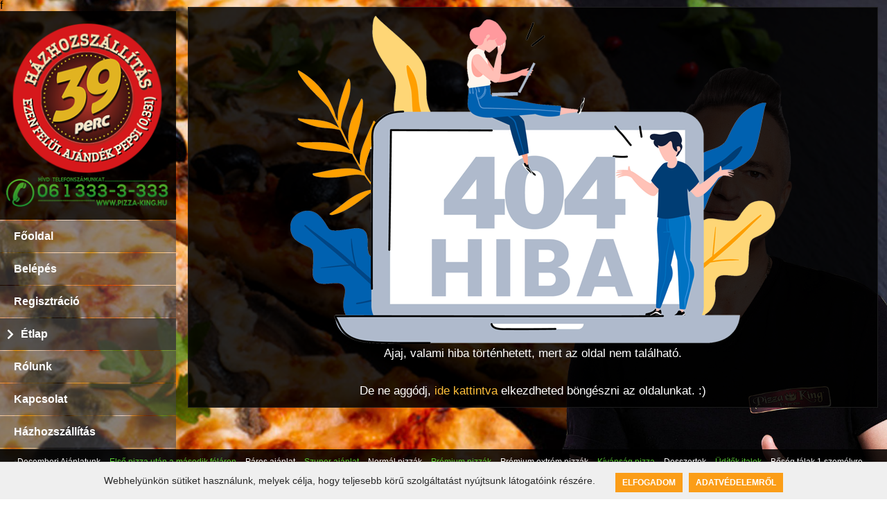

--- FILE ---
content_type: text/html; charset=utf-8
request_url: https://www.pizza-king.hu/pizzaking14ejszaka/etlap/elsopizzautanamasodikfelaron/bbq40cmpizza/hazhozszallitas/fbfid-8916/fbsid-286/id-27134/
body_size: 10951
content:
	<!DOCTYPE HTML PUBLIC "-//W3C//DTD HTML 4.01 Transitional//EN" "https://www.w3.org/TR/html4/loose.dtd">	<html xmlns="http://www.w3.org/1999/xhtml" dir="ltr" xml:lang="hu" lang="hu">		<head>			<meta charset="UTF-8">			<title>Pizza King - Étlap - pizza, gyros, frissensült rendelés			</title>			<meta name="robots" content="index, follow"/>			<meta http-equiv="content-type" content="text/html; charset=utf-8" />			<meta name="revisit-after" content="1 DAYS"/>			<meta name="rating" content="general"/>			<meta name="description" content="Válogass kedvedre bő étlap választékunkból, legyen az pizza, tészta, frissensült, gyros, vegetáriánus étel. 39 percen belül kiszállítjuk."/>			<meta name="keywords" content="pizza-king, pizzaking, pizza, online, pizzarendelés, ételrendelés, pizza rendelés, étel rendelés, pizzaonline, onlinepizza, pizzaonlinerendelés, pizza"/>			<meta name="copyright" content="Copyright (c) 2002-2026 by ToolSiTE Kft."/>			<meta name="generator" content="ToolSiTE Kft."/>			<meta name="author" content="ToolSiTE Kft."/>			<meta name="language" content="hu">			<meta name="resource-type" content="document"/>			<meta name="viewport" content="user-scalable=no, initial-scale=1, maximum-scale=1, minimum-scale=1, width=device-width, height=device-height, target-densitydpi=device-dpi" />				<link rel="apple-touch-icon" sizes="57x57" href="/webshop/pizzaking/favicon/apple-icon-57x57.png">				<link rel="apple-touch-icon" sizes="60x60" href="/webshop/pizzaking/favicon/apple-icon-60x60.png">				<link rel="apple-touch-icon" sizes="72x72" href="/webshop/pizzaking/favicon/apple-icon-72x72.png">				<link rel="apple-touch-icon" sizes="76x76" href="/webshop/pizzaking/favicon/apple-icon-76x76.png">				<link rel="apple-touch-icon" sizes="114x114" href="/webshop/pizzaking/favicon/apple-icon-114x114.png">				<link rel="apple-touch-icon" sizes="120x120" href="/webshop/pizzaking/favicon/apple-icon-120x120.png">				<link rel="apple-touch-icon" sizes="144x144" href="/webshop/pizzaking/favicon/apple-icon-144x144.png">				<link rel="apple-touch-icon" sizes="152x152" href="/webshop/pizzaking/favicon/apple-icon-152x152.png">				<link rel="apple-touch-icon" sizes="180x180" href="/webshop/pizzaking/favicon/apple-icon-180x180.png">				<link rel="icon" type="image/png" sizes="192x192"  href="/webshop/pizzaking/favicon/android-icon-192x192.png">				<link rel="icon" type="image/png" sizes="32x32" href="/webshop/pizzaking/favicon/favicon-32x32.png">				<link rel="icon" type="image/png" sizes="96x96" href="/webshop/pizzaking/favicon/favicon-96x96.png">				<link rel="icon" type="image/png" sizes="16x16" href="/webshop/pizzaking/favicon/favicon-16x16.png">				<link rel="manifest" href="/webshop/pizzaking/favicon/manifest.json">				<meta name="msapplication-TileColor" content="#ffffff">				<meta name="msapplication-TileImage" content="/ms-icon-144x144.png">				<meta name="theme-color" content="#ffffff">			<meta property="og:type" content="food">			<meta property="og:url" content="https://www.pizza-king.hu/pizzaking14ejszaka/etlap/elsopizzautanamasodikfelaron/bbq40cmpizza/hazhozszallitas/fbfid-8916/fbsid-286/id-27134/">			<meta property="og:image" content="https://www.pizza-king.hu/media/img/design/logo/logo-pizzaking-90.png"/>			<meta property="og:title" content="Pizza King 7 - BBQ 40cm pizza - "/>			<meta property="og:site_name" content="www.pizza-king.hu"/>			<meta property="og:description" content="Válogass kedvedre bő étlap választékunkból, legyen az pizza, tészta, frissensült, gyros, vegetáriánus étel. 39 percen belül kiszállítjuk." />			<!--<script src="/webshop/_js/jquery_1.11.js"></script>-->			<script type="text/javascript" src="https://code.jquery.com/jquery-2.1.4.min.js"></script>				<script async src="https://www.googletagmanager.com/gtag/js?id=AW-826929705, G-76J9XJ8RPM"></script>				<script>					window.dataLayer = window.dataLayer || [];					function gtag(){dataLayer.push(arguments);}					gtag('js', new Date());					gtag('config', 'AW-826929705, G-76J9XJ8RPM');				</script><script src="https://apis.google.com/js/platform.js"></script>
<meta name="google-signin-client_id" content="812914562374-ds89sgfiqu9qq42nlrldl4q77fgmn6ne.apps.googleusercontent.com">
<script>		var googleUser = {};
		  var startApp = function() {
			gapi.load('auth2', function(){
			// Retrieve the singleton for the GoogleAuth library and set up the client.
			auth2 = gapi.auth2.init({
				client_id: '812914562374-ds89sgfiqu9qq42nlrldl4q77fgmn6ne.apps.googleusercontent.com',
				cookiepolicy: 'single_host_origin',
			});
			attachSignin(document.getElementById('customBtn'));
			});
		};
		  function attachSignin(element) {
			console.log(element.id);
			auth2.attachClickHandler(element, {},
				function(googleUser) {
					document.google_login_form.google_name.value = googleUser.getBasicProfile().getName();
					document.google_login_form.google_email.value = googleUser.getBasicProfile().getEmail();
					document.google_login_form.google_id.value = googleUser.getBasicProfile().getId();
					document.google_login_form.google_img.value = googleUser.getBasicProfile().getImageUrl();
					document.google_login_form.submit();
				}, function(error) {
				  //alert(JSON.stringify(error, undefined, 2));
				});
		  }</script>			<link rel="stylesheet" type="text/css" href="/webshop/_plugins/fontawesome-free-5.15.2-web/css/fontawesome.css" />									<script src="/media/css/tabbedpanels.js" type="text/javascript"></script>				<link rel="stylesheet" type="text/css" href="/webshop/_common/ver1.0.95/css/def_responsive.css?t=1769450663" />					<link rel="stylesheet" type="text/css" href="/webshop/pizzaking/dver0.0.36/css/responsive.css?t=1744709578" />					<link rel="stylesheet" type="text/css" href="/webshop/pizzaking/dver0.0.36/css/resp_menucard.css?t=1744708942" />							<script type="text/javascript">								var _gaq = _gaq || [];								_gaq.push(['_setAccount', 'UA-4991804-2']);								_gaq.push(['_trackPageview']);								(function() {									var ga = document.createElement('script'); ga.type = 'text/javascript'; ga.async = true;									ga.src = ('https:' == document.location.protocol ? 'https://ssl' : 'http://www') + '.google-analytics.com/ga.js';									var s = document.getElementsByTagName('script')[0]; s.parentNode.insertBefore(ga, s);								})();							</script>							<script type="text/javascript">								var _gaq = _gaq || [];								_gaq.push(['_setAccount', 'UA-21720446-1']);								_gaq.push(['_trackPageview']);								(function() {									var ga = document.createElement('script'); ga.type = 'text/javascript'; ga.async = true;									ga.src = ('https:' == document.location.protocol ? 'https://ssl' : 'http://www') + '.google-analytics.com/ga.js';									var s = document.getElementsByTagName('script')[0]; s.parentNode.insertBefore(ga, s);								})();							</script>							<script type="text/javascript">								var _gaq = _gaq || [];								_gaq.push(['_setAccount', ' 4468080150']);								_gaq.push(['_trackPageview']);								(function() {									var ga = document.createElement('script'); ga.type = 'text/javascript'; ga.async = true;									ga.src = ('https:' == document.location.protocol ? 'https://ssl' : 'http://www') + '.google-analytics.com/ga.js';									var s = document.getElementsByTagName('script')[0]; s.parentNode.insertBefore(ga, s);								})();							</script><style type="text/css">body{background-image:url(/webshop/pizzaking/images/pizzeriaaction/pizzaking_cooky.jpg);background-size:100%;background-attachment:fixed;background-repeat:no-repeat;}</style>		</head>		<body class="loggedout pizzaking chrome standard_style dark viewpc body_menucard">				<div id="popup_web_cookie">					<div class="popup_web_cookie_content">						<div class="cookie_text">							Webhelyünkön sütiket használunk, melyek célja, hogy teljesebb körű szolgáltatást nyújtsunk látogatóink részére.						</div>						<div class="cookie_btns">							<a class="accept_cookie" href="javascript:acceptWebpageCookies();">Elfogadom</a>							<a class="dataprotection_cookie" href="https://www.pizza-king.hu/pizzaking/adatvedelem/">Adatvédelemről</a>						</div>					</div>				</div>				<script language="javascript" type="text/javascript">					$(document).ready(function(){						$("textarea").keyup(function(){							var strng = $(this).val();							var cleanStr = removeEmojis(strng);							$(this).val(cleanStr);						});						$("input").keyup(function(){							var strng = $(this).val();							var cleanStr = removeEmojis(strng);							$(this).val(cleanStr);						});					});					function removeEmojis (string) {						var regex = /(?:[\u2700-\u27bf]|(?:\ud83c[\udde6-\uddff]){2}|[\ud800-\udbff][\udc00-\udfff]|[\u0023-\u0039]\ufe0f?\u20e3|\u3299|\u3297|\u303d|\u3030|\u24c2|\ud83c[\udd70-\udd71]|\ud83c[\udd7e-\udd7f]|\ud83c\udd8e|\ud83c[\udd91-\udd9a]|\ud83c[\udde6-\uddff]|\ud83c[\ude01-\ude02]|\ud83c\ude1a|\ud83c\ude2f|\ud83c[\ude32-\ude3a]|\ud83c[\ude50-\ude51]|\u203c|\u2049|[\u25aa-\u25ab]|\u25b6|\u25c0|[\u25fb-\u25fe]|\u00a9|\u00ae|\u2122|\u2139|\ud83c\udc04|[\u2600-\u26FF]|\u2b05|\u2b06|\u2b07|\u2b1b|\u2b1c|\u2b50|\u2b55|\u231a|\u231b|\u2328|\u23cf|[\u23e9-\u23f3]|[\u23f8-\u23fa]|\ud83c\udccf|\u2934|\u2935|[\u2190-\u21ff])/g;						return string.replace(regex, '');					}					function acceptWebpageCookies(){						setWebpageCookie();						closeWebpageCookiePopup();					}					function openWebpageCookiePopup(){						$('#popup_web_cookie').slideToggle();					}					function closeWebpageCookiePopup(){						$('#popup_web_cookie').slideToggle();					}					function setWebpageCookie(){						var now = new Date();						var time = now.getTime();						time += 10 * 365 * 24 * 60 * 60 * 1000;						now.setTime(time);						document.cookie = "userWebpageCookiegdprEnabled=1; expires="+now.toUTCString()+"; path=/";					}					function NoToSSL(){						var now = new Date();						var time = now.getTime();						time += 24 * 60 * 60 * 1000;						now.setTime(time);						document.cookie = "NoMoveSSL=1; expires="+now.toUTCString()+"; path=/";						$('.ssltooltip').slideToggle();					}					function getWebpageCookie() {						var name = "userWebpageCookiegdprEnabled=";						var ca = document.cookie.split(';');						for(var i=0; i<ca.length; i++) {							var c = ca[i];							while (c.charAt(0)==' ') c = c.substring(1);							if (c.indexOf(name) == 0) return c.substring(name.length, c.length);						}						return "";					}					function PopupSliders(){						var webpageCookie = getWebpageCookie();						if (webpageCookie == '' || webpageCookie == 0){							openWebpageCookiePopup();						}					}					window.addEventListener('load', function (){						PopupSliders();					});				</script>				<div id="fb-root"></div>				<script>(function (d, s, id) {					var js, fjs = d.getElementsByTagName(s)[0];					if (d.getElementById(id)) return;					js = d.createElement(s);					js.id = id;					js.src = "https://connect.facebook.net/hu_HU/sdk.js#xfbml=1&version=v2.0";					fjs.parentNode.insertBefore(js, fjs);					}(document, 'script', 'facebook-jssdk'));				</script>				<div id="mobile_header"><script language="javascript" type="text/javascript">
	function ShowMobileMenu(){
		var disp = document.getElementById("pizzeria_mobile_menu").style.display;
		if(disp == 'none'){
			document.getElementById("pizzeria_mobile_menu").style.display = 'block';
		}else{
			document.getElementById("pizzeria_mobile_menu").style.display = 'none';
		}
	}
</script>
<div id="pizzeria_name">
	<h1><a href="https://www.pizza-king.hu">Pizza King</a></h1>
</div>
<div id="mobile_menu_icons">
	<a href="javascript: ShowMobileMenu();" id="mobile-menu-icon"></a>
	<div id="pizzeria_mobile_menu" style="display:none;"><div id="mobile_menu">			<div class="b_online_link" id="div_animated_link_home"><a href="https://www.pizza-king.hu/pizzaking/kezdooldal/" id="animated_link_home">Főoldal</a></div>			<div class="b_online_link" id="div_animated_link_login"><a href="https://www.pizza-king.hu/pizzaking/belepes/" id="animated_link_login">Belépés</a></div>			<div class="b_online_link" id="div_animated_link_registrati"><a href="https://www.pizza-king.hu/pizzaking/regisztracio/" id="animated_link_registrati">Regisztráció</a></div>			<div class="b_online_link" id="div_animated_link_menucard"><a href="https://www.pizza-king.hu/pizzaking/etlap/" id="animated_link_menucard">Étlap</a></div>			<div class="b_online_link" id="div_animated_link_aboutus"><a href="https://www.pizza-king.hu/pizzaking/rolunk/" id="animated_link_aboutus">Rólunk</a></div>			<div class="b_online_link" id="div_animated_link_contact"><a href="https://www.pizza-king.hu/pizzaking/kapcsolat/" id="animated_link_contact">Kapcsolat</a></div>			<div class="b_online_link" id="div_animated_link_delinfo"><a href="https://www.pizza-king.hu/pizzaking/hazhozszallitas/" id="animated_link_delinfo">Házhozszállítás</a></div>			<div class="b_online_link" id="div_animated_link_district"><a href="https://www.pizza-king.hu/pizzaking/online-rendeles/" id="animated_link_district">Online rendelés</a></div>			<div class="b_online_link" id="div_animated_link_kerrier"><a href="https://www.pizza-king.hu/pizzaking/karrier/" id="animated_link_kerrier">Karrier</a></div></div>	</div>
</div>
<div style="clear:both;"></div>				</div>				<div id="mobile_basket" class="enable_order">					<div id="basket_info">						<div class="mobilebasket_info" id="mobilebasket_info">							<i class="fa fa-shopping-basket"></i><div id="shopping_cart"><span>0</span></div>							<div class="clearboth"></div>						</div>					</div>					<div id="basket_order_btn"></div>				</div>				<script language="javascript"  type="text/javascript">					$("#basket_info").click(function(){						$("#container_right").slideToggle( "slow", function(){});					});				</script>			<div id="container_frame1" class="frame_container_menucard">							<div class="container-wrapper">								<div id="rev_slider_1_1_wrapper" class="rev_slider_wrapper fullscreen-container" data-source="gallery" style="background-color:transparent;padding:0px;">									<div id="rev_slider_1_1" class="rev_slider_wrapper fullscreenbanner" style="display:none;" data-version="5.3.1.5">										<ul>											<li data-index="rs-1" data-transition="fade" data-slotamount="default" data-hideafterloop="0" data-hideslideonmobile="off" data-easein="default" data-easeout="default" data-masterspeed="300" data-thumb="/webshop/pizzaking/images/pizzeriaaction/pizzaking_cooky.jpg" data-rotate="0" data-saveperformance="off" data-title="Pizza King 7" data-param1="" data-param2="" data-param3="" data-param4="" data-param5="" data-param6="" data-param7="" data-param8="" data-param9="" data-param10="" data-description="">												<img src="/webshop/pizzaking/images/pizzeriaaction/pizzaking_cooky.jpg" alt="" title="slide4" width="1920" height="1080" data-bgposition="center center" data-kenburns="on" data-duration="10000" data-ease="Back.easeOut" data-scalestart="120" data-scaleend="100" data-rotatestart="0" data-rotateend="0" data-offsetstart="0 0" data-offsetend="0 0" class="rev-slidebg" data-no-retina>											</li>											<li data-index="rs-2" data-transition="fade" data-slotamount="default" data-hideafterloop="0" data-hideslideonmobile="off" data-easein="default" data-easeout="default" data-masterspeed="300" data-thumb="/webshop/pizzaking/images/pizzeriaaction/mixedpizza.jpg" data-rotate="0" data-saveperformance="off" data-title="Pizza King 7" data-param1="" data-param2="" data-param3="" data-param4="" data-param5="" data-param6="" data-param7="" data-param8="" data-param9="" data-param10="" data-description="">												<img src="/webshop/pizzaking/images/pizzeriaaction/mixedpizza.jpg" alt="" title="slide4" width="1920" height="1080" data-bgposition="center center" data-kenburns="on" data-duration="10000" data-ease="Back.easeOut" data-scalestart="100" data-scaleend="120" data-rotatestart="0" data-rotateend="0" data-offsetstart="0 0" data-offsetend="0 0" class="rev-slidebg" data-no-retina>											</li>											<li data-index="rs-3" data-transition="fade" data-slotamount="default" data-hideafterloop="0" data-hideslideonmobile="off" data-easein="default" data-easeout="default" data-masterspeed="300" data-thumb="/webshop/pizzaking/images/pizzeriaaction/wallpaperone.jpg" data-rotate="0" data-saveperformance="off" data-title="Pizza King 7" data-param1="" data-param2="" data-param3="" data-param4="" data-param5="" data-param6="" data-param7="" data-param8="" data-param9="" data-param10="" data-description="">												<img src="/webshop/pizzaking/images/pizzeriaaction/wallpaperone.jpg" alt="" title="slide4" width="1920" height="1080" data-bgposition="center center" data-kenburns="on" data-duration="10000" data-ease="Back.easeOut" data-scalestart="120" data-scaleend="100" data-rotatestart="0" data-rotateend="0" data-offsetstart="0 0" data-offsetend="0 0" class="rev-slidebg" data-no-retina>											</li>											<li data-index="rs-4" data-transition="fade" data-slotamount="default" data-hideafterloop="0" data-hideslideonmobile="off" data-easein="default" data-easeout="default" data-masterspeed="300" data-thumb="/webshop/pizzaking/images/pizzeriaaction/wallpapertwo.jpg" data-rotate="0" data-saveperformance="off" data-title="Pizza King 7" data-param1="" data-param2="" data-param3="" data-param4="" data-param5="" data-param6="" data-param7="" data-param8="" data-param9="" data-param10="" data-description="">												<img src="/webshop/pizzaking/images/pizzeriaaction/wallpapertwo.jpg" alt="" title="slide4" width="1920" height="1080" data-bgposition="center center" data-kenburns="on" data-duration="10000" data-ease="Back.easeOut" data-scalestart="100" data-scaleend="120" data-rotatestart="0" data-rotateend="0" data-offsetstart="0 0" data-offsetend="0 0" class="rev-slidebg" data-no-retina>											</li>										</ul>										<div class="tp-bannertimer tp-bottom" style="visibility: hidden !important;"></div>									</div>								</div>							</div>					<div id="container_frame2" class="bodyslide">							<header>f								<div id="container_lang"><div>			<div class="active_lang" id="lang_HU"><a href="https://www.pizza-king.hu/pizzaking/etlap/lang-hu/">HU</a></div><div class="lang_sep">&nbsp;</div>			<div class="lang" id="lang_EN"><a href="https://www.pizza-king.hu/pizzaking/menucard/lang-en/">EN</a></div>    <div style="clear:both;"></div>
</div></div>								<div id="container_link1">	<div>
		<ul>		</ul>
	</div></div><!--container_link1-->								<div id="container_head"><div class="fluid_container">		<div id="camera_wrap_3">			<div class="oneimg">
				<a href="https://www.pizza-king.hu/pizzaking/etlap/">
					<img src="/webshop/pizzaking/images/pizzeriaheader/pizzaking_980x143_39-perc-logo-pepsi-king.png" title="Pizza King 7 - Online rendelés - Házhoz szállítás" alt="Pizza King 7 - Online rendelés - Házhoz szállítás" />
				</a>			</div>		</div></div><!-- .fluid_container -->
<div style="clear:both;"></div></div><!--container_head-->								<div id="container_link2"><div>
    <ul>			<li class="b_online animated_link_home_hu" id="li_animated_link_home">
				<div class="b_online_link home" id="div_animated_link_home">
					<a href="https://www.pizza-king.hu/pizzaking/kezdooldal/"  id="animated_link_home" title="Pizza King 7 - Főoldal">Főoldal</a>
				</div>			</li>			<li class="b_online animated_link_login_hu" id="li_animated_link_login">
				<div class="b_online_link login" id="div_animated_link_login">
					<a href="https://www.pizza-king.hu/pizzaking/belepes/"  id="animated_link_login" title="Pizza King 7 - Belépés">Belépés</a>
				</div>			</li>			<li class="b_online animated_link_registrati_hu" id="li_animated_link_registrati">
				<div class="b_online_link registrati" id="div_animated_link_registrati">
					<a href="https://www.pizza-king.hu/pizzaking/regisztracio/"  id="animated_link_registrati" title="Pizza King 7 - Regisztráció">Regisztráció</a>
				</div>			</li>			<li class="b_online_active animated_link_menucard_hu" id="li_animated_link_menucard">
				<div class="b_online_link menucard" id="div_animated_link_menucard">
					<a href="https://www.pizza-king.hu/pizzaking/etlap/"  id="animated_link_menucard" title="Pizza King 7 - Étlap">Étlap</a>
				</div>			</li>			<li class="b_online animated_link_aboutus_hu" id="li_animated_link_aboutus">
				<div class="b_online_link aboutus" id="div_animated_link_aboutus">
					<a href="https://www.pizza-king.hu/pizzaking/rolunk/"  id="animated_link_aboutus" title="Pizza King 7 - Rólunk">Rólunk</a>
				</div>			</li>			<li class="b_online animated_link_contact_hu" id="li_animated_link_contact">
				<div class="b_online_link contact" id="div_animated_link_contact">
					<a href="https://www.pizza-king.hu/pizzaking/kapcsolat/"  id="animated_link_contact" title="Pizza King 7 - Kapcsolat">Kapcsolat</a>
				</div>			</li>			<li class="b_online animated_link_delinfo_hu" id="li_animated_link_delinfo">
				<div class="b_online_link delinfo" id="div_animated_link_delinfo">
					<a href="https://www.pizza-king.hu/pizzaking/hazhozszallitas/"  id="animated_link_delinfo" title="Pizza King 7 - Házhozszállítás">Házhozszállítás</a>
				</div>			</li>			<li class="b_online animated_link_district_hu" id="li_animated_link_district">
				<div class="b_online_link district" id="div_animated_link_district">
					<a href="https://www.pizza-king.hu/pizzaking/online-rendeles/"  id="animated_link_district" title="Pizza King 7 - Online rendelés">Online rendelés</a>
				</div>			</li>			<li class="b_online animated_link_kerrier_hu" id="li_animated_link_kerrier">
				<div class="b_online_link kerrier" id="div_animated_link_kerrier">
					<a href="https://www.pizza-king.hu/pizzaking/karrier/"  id="animated_link_kerrier" title="Pizza King 7 - Karrier">Karrier</a>
				</div>			</li>			<li class="b_online li_minibasket" id="li_minibasket">
				<div class="b_online_link" id="div_minibasket"><span class="basket_txt"><a href="#" class="fa fa-shopping-basket" title="Kosár"> Kosár:</a> </span><a href="#" title="Kosár" id="minibasket">0</a></div>
			</li>    </ul>
</div></div><!--container_link2-->							</header>						<script language="javascript" type="text/javascript">							$(document).ready(function(){								$("#mli_animated_link_login").click(function(){									if($('#modern_login').is(':visible')){										$('#modern_login').fadeOut('slow', function(){});										$('#li_animated_link_login').addClass('b_online_active');									}else{										$('#modern_login').fadeIn('slow', function(){});										$('#li_animated_link_login').removeClass('b_online_active');									}								}); 									$(".li_minibasket").click(function(){										if($("#popup_mini_basket").is(":visible")){											$("#not_fixed").fadeOut("slow", function(){});											document.getElementById("close_minibasket_btn").style.display = "none";											$("#popup_mini_basket").fadeOut("slow", function(){});											$("#not_fixed").removeClass("showgreybasket");											$("#li_minibasket").addClass("b_online_active");										} else {											$("#not_fixed").fadeIn("slow", function(){});											document.getElementById("close_minibasket_btn").style.display = "block";											$("#popup_mini_basket").fadeIn("slow", function(){});											$("#not_fixed").addClass("showgreybasket");											$("#li_minibasket").removeClass("b_online_active");										}									}); 							});						</script>						<div id="container_middle" itemscope itemtype="http://schema.org/Restaurant"><div class="box center">
	<div class="unknown_page_img"><a href="https://www.pizza-king.hu/pizzaking/kezdooldal/"><img src="/webshop/_common/images/oldal_nem_talalhato.png" alt="Ajaj, az oldal nem található" title="Ajaj, az oldal nem található" /></a></div>
	<div class="unknown_page_txt">
		Ajaj, valami hiba történhetett, mert az oldal nem található.<br><br>
		De ne aggódj, <a href="https://www.pizza-king.hu/pizzaking/kezdooldal/">ide kattintva</a> elkezdheted böngészni az oldalunkat. :)
	</div>
</div>						</div><!--container_middle-->						<section class="mbr-section mbr-section-hero mbr-parallax-background">							<div id="container_foot" class=""><div class="breakline_0">			<div class="pizzeria_action">
				<div class="news_data bankcard_str">Webáruházunkban az alábbi bankkártyákkal fizethet: </div>
				<div style="clear:both;"></div><br />					<div class="bankkartyas_logok" style="float:left;"><div class="playdiv"><a href="https://play.google.com/store/apps/details?id=pizza_king.hu" target="_blank"><img src="/webshop/_common/images/standard_images/google_play_icon-c29p30.png" /></a></div></div>					<div class="bankkartyas_logok"><a href="https://www.pizza-king.hu/pizzaking/regisztracio/" title="Pizza King 7 - Bankkártyával történő fizetés"><img src="/webshop/_common/images/bank_cards/simplepay_w140.png" title="Pizza King 7 - Bankkártyával történő fizetés" alt="Pizza King 7 - Bankkártyával történő fizetés" /></a></div>
					<div class="bankkartyas_logok"><a href="https://www.pizza-king.hu/pizzaking/regisztracio/" title="Pizza King 7 - Bankkártyával történő fizetés"><img src="/webshop/_common/images/bank_cards/mastercard_logo_color.jpg" title="Pizza King 7 - Bankkártyával történő fizetés" alt="Pizza King 7 - Bankkártyával történő fizetés" /></a></div>
					<div class="bankkartyas_logok"><a href="https://www.pizza-king.hu/pizzaking/regisztracio/" title="Pizza King 7 - Bankkártyával történő fizetés"><img src="/webshop/_common/images/bank_cards/maestro_logo_color.jpg" title="Pizza King 7 - Bankkártyával történő fizetés" alt="Pizza King 7 - Bankkártyával történő fizetés" /></a></div>
					<div class="bankkartyas_logok"><a href="https://www.pizza-king.hu/pizzaking/regisztracio/" title="Pizza King 7 - Bankkártyával történő fizetés"><img src="/webshop/_common/images/bank_cards/bc_visa.png" title="Pizza King 7 - Bankkártyával történő fizetés" alt="Pizza King 7 - Bankkártyával történő fizetés" /></a></div>
					<div class="bankkartyas_logok"><a href="https://www.pizza-king.hu/pizzaking/regisztracio/" title="Pizza King 7 - Bankkártyával történő fizetés"><img src="/webshop/_common/images/bank_cards/bc_visaelectron.png" title="Pizza King 7 - Bankkártyával történő fizetés" alt="Pizza King 7 - Bankkártyával történő fizetés" /></a></div>
					<div class="bankkartyas_logok"><a href="https://www.pizza-king.hu/pizzaking/regisztracio/" title="Pizza King 7 - Bankkártyával történő fizetés"><img src="/webshop/_common/images/bank_cards/amex_logo_color.jpg" title="Pizza King 7 - Bankkártyával történő fizetés" alt="Pizza King 7 - Bankkártyával történő fizetés" /></a></div>
					<div class="bankkartyas_logok"><a href="https://www.pizza-king.hu/pizzaking/regisztracio/" title="Pizza King 7 - Bankkártyával történő fizetés"><img src="/webshop/_common/images/bank_cards/bc_ver_visa.png" title="Pizza King 7 - Bankkártyával történő fizetés" alt="Pizza King 7 - Bankkártyával történő fizetés" /></a></div>
					<div class="bankkartyas_logok"><a href="https://www.pizza-king.hu/pizzaking/regisztracio/" title="Pizza King 7 - Bankkártyával történő fizetés"><img src="/webshop/_common/images/bank_cards/bc_master_secure.png" title="Pizza King 7 - Bankkártyával történő fizetés" alt="Pizza King 7 - Bankkártyával történő fizetés" /></a></div>					<div class="bankkartyas_logok"><a href="https://www.pizza-king.hu/pizzaking/regisztracio/" title="Pizza King 7 - Bankkártyával történő fizetés"><img src="/webshop/_common/images/bank_cards/otp_szepcard.png" height="31" title="Pizza King 7 - Bankkártyával történő fizetés" alt="Pizza King 7 - Bankkártyával történő fizetés" /></a></div>					<div class="bankkartyas_logok"><a href="https://www.pizza-king.hu/pizzaking/regisztracio/" title="Pizza King 7 - Bankkártyával történő fizetés"><img src="/webshop/_common/images/bank_cards/khb.png" height="31" title="Pizza King 7 - Bankkártyával történő fizetés" alt="Pizza King 7 - Bankkártyával történő fizetés" /></a></div>				<a class="bankcard_payment_txt" href="https://www.pizza-king.hu/pizzaking/bankkartya/">Bankkártyával történő fizetés tájékoztató</a>
				<a class="bankcard_payment_txt" href="https://www.pizza-king.hu/pizzaking/szepkartya/">SZÉP kártyás fizetés tájékoztató</a>
			</div>			<div class="footer_floatright">
				<strong>www.pizza-king.hu napján leadott bankkártyás rendelés reklamáció:</strong>
				<div class="data">H - P: 10:00 - 17:00</div>
				<div class="data"><a href="https://www.pizza-king.hu/pizzaking/eszrevetelek-otletek/" title="Írj nekünk, visszajelzésed fontos számunkra"><i class="fa fa-envelope-o"></i>Hívjon minket, vagy írjon nekünk</a></div>
			</div></div><div style="clear: both;"></div><div class="breakline_1">			<div class="footer_data">
				<a href="https://www.toolsite.eu" target="_blank" title="ToolSiTE Kft.">Created by ToolSiTE Kft. &copy;  2026</a> - 
				<a href="http://www.ettermiweboldal.hu" target="_blank" title="Éttermi Weboldal - ToolSiTE Kft.">www.ettermiweboldal.hu</a> - 
								<a href="https://www.pizza-king.hu/pizzaking/oldalterkep/" title="Oldaltérkép">Oldaltérkép</a>
			</div></div><div style="clear: both;"></div><div class="breakline_2">				<div class="footer_data_menu">	<span class="menu_type" id="main_type_decemberi-ajanlatunk">
			<a title="DecemberiAjánlatunk Rendelés - DecemberiAjánlatunk Házhoz szállítás" alt="DecemberiAjánlatunk Rendelés - DecemberiAjánlatunk Házhoz szállítás" id="decemberi-ajanlatunk" href="https://www.pizza-king.hu/pizzaking/etlap/decemberi-ajanlatunk/hazhozszallitas/">
								<div class="type_name">Decemberi Ajánlatunk</div>
			</a>
		</span>	<span class="menu_type" id="main_type_elso-pizza-utan-a-masodik-felaron">
			<a title="Elsőpizzautánamásodikféláron Rendelés - Elsőpizzautánamásodikféláron Házhoz szállítás" alt="Elsőpizzautánamásodikféláron Rendelés - Elsőpizzautánamásodikféláron Házhoz szállítás" id="elso-pizza-utan-a-masodik-felaron" href="https://www.pizza-king.hu/pizzaking/etlap/elso-pizza-utan-a-masodik-felaron/hazhozszallitas/">
								<div class="type_name">Első pizza után a második féláron</div>
			</a>
		</span>	<span class="menu_type" id="main_type_paros-ajanlat">
			<a title="Párosajánlat Rendelés - Párosajánlat Házhoz szállítás" alt="Párosajánlat Rendelés - Párosajánlat Házhoz szállítás" id="paros-ajanlat" href="https://www.pizza-king.hu/pizzaking/etlap/paros-ajanlat/hazhozszallitas/">
								<div class="type_name">Páros ajánlat</div>
			</a>
		</span>	<span class="menu_type" id="main_type_szuper-ajanlat">
			<a title="Szuperajánlat Rendelés - Szuperajánlat Házhoz szállítás" alt="Szuperajánlat Rendelés - Szuperajánlat Házhoz szállítás" id="szuper-ajanlat" href="https://www.pizza-king.hu/pizzaking/etlap/szuper-ajanlat/hazhozszallitas/">
								<div class="type_name">Szuper ajánlat</div>
			</a>
		</span>	<span class="menu_type" id="main_type_normal-pizzak">
			<a title="Normálpizzák Rendelés - Normálpizzák Házhoz szállítás" alt="Normálpizzák Rendelés - Normálpizzák Házhoz szállítás" id="normal-pizzak" href="https://www.pizza-king.hu/pizzaking/etlap/normal-pizzak/hazhozszallitas/">
								<div class="type_name">Normál pizzák</div>
			</a>
		</span>	<span class="menu_type" id="main_type_premium-pizzak">
			<a title="Prémiumpizzák Rendelés - Prémiumpizzák Házhoz szállítás" alt="Prémiumpizzák Rendelés - Prémiumpizzák Házhoz szállítás" id="premium-pizzak" href="https://www.pizza-king.hu/pizzaking/etlap/premium-pizzak/hazhozszallitas/">
								<div class="type_name">Prémium pizzák</div>
			</a>
		</span>	<span class="menu_type" id="main_type_premium-extrem-pizzak">
			<a title="Prémiumextrémpizzák Rendelés - Prémiumextrémpizzák Házhoz szállítás" alt="Prémiumextrémpizzák Rendelés - Prémiumextrémpizzák Házhoz szállítás" id="premium-extrem-pizzak" href="https://www.pizza-king.hu/pizzaking/etlap/premium-extrem-pizzak/hazhozszallitas/">
								<div class="type_name">Prémium extrém pizzák</div>
			</a>
		</span>	<span class="menu_type" id="main_type_kivansag-pizza">
			<a title="Kívánságpizza Rendelés - Kívánságpizza Házhoz szállítás" alt="Kívánságpizza Rendelés - Kívánságpizza Házhoz szállítás" id="kivansag-pizza" href="https://www.pizza-king.hu/pizzaking/etlap/kivansag-pizza/hazhozszallitas/">
								<div class="type_name">Kívánság pizza</div>
			</a>
		</span>	<span class="menu_type" id="main_type_desszertek">
			<a title="Desszertek Rendelés - Desszertek Házhoz szállítás" alt="Desszertek Rendelés - Desszertek Házhoz szállítás" id="desszertek" href="https://www.pizza-king.hu/pizzaking/etlap/desszertek/hazhozszallitas/">
								<div class="type_name">Desszertek</div>
			</a>
		</span>	<span class="menu_type" id="main_type_uditok-italok">
			<a title="Üdítőkitalok Rendelés - Üdítőkitalok Házhoz szállítás" alt="Üdítőkitalok Rendelés - Üdítőkitalok Házhoz szállítás" id="uditok-italok" href="https://www.pizza-king.hu/pizzaking/etlap/uditok-italok/hazhozszallitas/">
								<div class="type_name">Üdítők italok</div>
			</a>
		</span>	<span class="menu_type" id="main_type_boseg-talak-1-szemelyre">
			<a title="Bőségtálak1személyre Rendelés - Bőségtálak1személyre Házhoz szállítás" alt="Bőségtálak1személyre Rendelés - Bőségtálak1személyre Házhoz szállítás" id="boseg-talak-1-szemelyre" href="https://www.pizza-king.hu/pizzaking/etlap/boseg-talak-1-szemelyre/hazhozszallitas/">
								<div class="type_name">Bőség tálak 1 személyre</div>
			</a>
		</span>	<span class="menu_type" id="main_type_boseg-talak-2-szemelyre">
			<a title="Bőségtálak2személyre Rendelés - Bőségtálak2személyre Házhoz szállítás" alt="Bőségtálak2személyre Rendelés - Bőségtálak2személyre Házhoz szállítás" id="boseg-talak-2-szemelyre" href="https://www.pizza-king.hu/pizzaking/etlap/boseg-talak-2-szemelyre/hazhozszallitas/">
								<div class="type_name">Bőség tálak 2 személyre</div>
			</a>
		</span>	<span class="menu_type" id="main_type_eloetelek">
			<a title="Előételek Rendelés - Előételek Házhoz szállítás" alt="Előételek Rendelés - Előételek Házhoz szállítás" id="eloetelek" href="https://www.pizza-king.hu/pizzaking/etlap/eloetelek/hazhozszallitas/">
								<div class="type_name">Előételek</div>
			</a>
		</span>	<span class="menu_type" id="main_type_foetelek">
			<a title="Főételek Rendelés - Főételek Házhoz szállítás" alt="Főételek Rendelés - Főételek Házhoz szállítás" id="foetelek" href="https://www.pizza-king.hu/pizzaking/etlap/foetelek/hazhozszallitas/">
								<div class="type_name">Főételek</div>
			</a>
		</span>	<span class="menu_type" id="main_type_panirozott-toltott-szeletek">
			<a title="Panírozotttöltöttszeletek Rendelés - Panírozotttöltöttszeletek Házhoz szállítás" alt="Panírozotttöltöttszeletek Rendelés - Panírozotttöltöttszeletek Házhoz szállítás" id="panirozott-toltott-szeletek" href="https://www.pizza-king.hu/pizzaking/etlap/panirozott-toltott-szeletek/hazhozszallitas/">
								<div class="type_name">Panírozott töltött szeletek</div>
			</a>
		</span>	<span class="menu_type" id="main_type_koretek">
			<a title="Köretek Rendelés - Köretek Házhoz szállítás" alt="Köretek Rendelés - Köretek Házhoz szállítás" id="koretek" href="https://www.pizza-king.hu/pizzaking/etlap/koretek/hazhozszallitas/">
								<div class="type_name">Köretek</div>
			</a>
		</span>	<span class="menu_type" id="main_type_savanyusagok">
			<a title="Savanyúságok Rendelés - Savanyúságok Házhoz szállítás" alt="Savanyúságok Rendelés - Savanyúságok Házhoz szállítás" id="savanyusagok" href="https://www.pizza-king.hu/pizzaking/etlap/savanyusagok/hazhozszallitas/">
								<div class="type_name">Savanyúságok</div>
			</a>
		</span>	<span class="menu_type" id="main_type_ontetek">
			<a title="Öntetek Rendelés - Öntetek Házhoz szállítás" alt="Öntetek Rendelés - Öntetek Házhoz szállítás" id="ontetek" href="https://www.pizza-king.hu/pizzaking/etlap/ontetek/hazhozszallitas/">
								<div class="type_name">Öntetek</div>
			</a>
		</span>	<span class="menu_type" id="main_type_evoeszkoz">
			<a title="Evőeszköz Rendelés - Evőeszköz Házhoz szállítás" alt="Evőeszköz Rendelés - Evőeszköz Házhoz szállítás" id="evoeszkoz" href="https://www.pizza-king.hu/pizzaking/etlap/evoeszkoz/hazhozszallitas/">
								<div class="type_name">Evőeszköz</div>
			</a>
		</span>				</div></div><div style="clear: both;"></div><div class="breakline_3">			<div id="aszf">
				<a href="https://www.pizza-king.hu/pizzaking/aszf/" title="Általános szerződési feltételek">Általános szerződési feltételek</a>
			</div>			<div id="company_info">
				<a href="https://www.pizza-king.hu/pizzaking/ceginformacio/" title="Céginformáció">Céginformáció</a>
			</div>			<div id="faq_info">
				<a href="https://www.pizza-king.hu/pizzaking/gyik/" title="Gyakran ismételt kérdések">Gyakran ismételt kérdések</a>
			</div>			<div id="dataprotection_info">
				<a href="https://www.pizza-king.hu/pizzaking/adatvedelem/" title="Adatvédelem">Adatvédelem</a>
			</div></div><div style="clear: both;"></div><div class="breakline_4">			<div class="footer_phone_left">
				<div class="footer_phone_left1">
					<div class="footer_phone_left2">	<div class="home_page_pizzeria_boxes pizzakingszentendrei">
		<h1><a href="https://www.pizza-king.hu/pizzakingszentendrei/" title="Pizza King 3">Pizza King 3</a></h1>			<div class="address_box"><i class="fa fa-map-marker"></i>1033 Budapest, Vörösvári út 17</div>		<div style="clear: both;"></div>
		<div class="phones"><div class="phone_num"><i class="fa fa-phone"></i><a href="tel:+0613333333">(06) 1 3-333-333</a></div>		</div>
		<div style="clear: both;"></div>		<div style="clear: both;"></div>
		<div class="openh">
			<table>
				<tr>
					<th colspan="2">Rendelésfelvétel</th>
				</tr>					<tr>
						<td>H - V: </td>
						<td>10:00-22:30</td>
					</tr>			</table>
		</div>
		<div style="clear: both;"></div>
		<div class="delivery_address_box"><div class="deliv_addr"><a href="https://www.pizza-king.hu/pizzakingszentendrei/hazhozszallitas/budapest-ii-kerulet/" title="Pizza King 3 Online rendelés Budapest - II Kerület - Pizza King 3 Házhoz szállítás Budapest - II Kerület" alt="Pizza King 3 Online rendelés Budapest - II Kerület - Pizza King 3 Házhoz szállítás Budapest - II Kerület">II</a><a href="https://www.pizza-king.hu/pizzakingszentendrei/hazhozszallitas/budapest-iii-kerulet/" title="Pizza King 3 Online rendelés Budapest - III Kerület - Pizza King 3 Házhoz szállítás Budapest - III Kerület" alt="Pizza King 3 Online rendelés Budapest - III Kerület - Pizza King 3 Házhoz szállítás Budapest - III Kerület">III</a><a href="https://www.pizza-king.hu/pizzakingszentendrei/hazhozszallitas/budapest-xiii-kerulet/" title="Pizza King 3 Online rendelés Budapest - XIII Kerület - Pizza King 3 Házhoz szállítás Budapest - XIII Kerület" alt="Pizza King 3 Online rendelés Budapest - XIII Kerület - Pizza King 3 Házhoz szállítás Budapest - XIII Kerület">XIII</a><a href="https://www.pizza-king.hu/pizzakingszentendrei/hazhozszallitas/urom/" title="Pizza King 3 Online rendelés Üröm - Pizza King 3 Házhoz szállítás Üröm" alt="Pizza King 3 Online rendelés Üröm - Pizza King 3 Házhoz szállítás Üröm">Üröm</a><div style="clear:both;"></div></div>		</div>
	</div>	<div class="home_page_pizzeria_boxes pizzaking4">
		<h1><a href="https://www.pizza-king.hu/pizzaking4/" title="Pizza King 4">Pizza King 4</a></h1>			<div class="address_box"><i class="fa fa-map-marker"></i>1041 Budapest, Rózsa u. 73</div>		<div style="clear: both;"></div>
		<div class="phones"><div class="phone_num"><i class="fa fa-phone"></i><a href="tel:+0613333333">(06) 1 3-333-333</a></div>		</div>
		<div style="clear: both;"></div>		<div style="clear: both;"></div>
		<div class="openh">
			<table>
				<tr>
					<th colspan="2">Rendelésfelvétel</th>
				</tr>					<tr>
						<td>H - V: </td>
						<td>Zárva</td>
					</tr>			</table>
		</div>
		<div style="clear: both;"></div>
		<div class="delivery_address_box"><div class="deliv_addr"><a href="https://www.pizza-king.hu/pizzaking4/hazhozszallitas/budapest-iv-kerulet/" title="Pizza King 4 Online rendelés Budapest - IV Kerület - Pizza King 4 Házhoz szállítás Budapest - IV Kerület" alt="Pizza King 4 Online rendelés Budapest - IV Kerület - Pizza King 4 Házhoz szállítás Budapest - IV Kerület">IV</a><a href="https://www.pizza-king.hu/pizzaking4/hazhozszallitas/budapest-xiii-kerulet/" title="Pizza King 4 Online rendelés Budapest - XIII Kerület - Pizza King 4 Házhoz szállítás Budapest - XIII Kerület" alt="Pizza King 4 Online rendelés Budapest - XIII Kerület - Pizza King 4 Házhoz szállítás Budapest - XIII Kerület">XIII</a><a href="https://www.pizza-king.hu/pizzaking4/hazhozszallitas/budapest-xv-kerulet/" title="Pizza King 4 Online rendelés Budapest - XV Kerület - Pizza King 4 Házhoz szállítás Budapest - XV Kerület" alt="Pizza King 4 Online rendelés Budapest - XV Kerület - Pizza King 4 Házhoz szállítás Budapest - XV Kerület">XV</a><div style="clear:both;"></div></div>		</div>
	</div>	<div class="home_page_pizzeria_boxes pizzaking">
		<h1><a href="https://www.pizza-king.hu/pizzaking/" title="Pizza King 7">Pizza King 7</a></h1>			<div class="address_box"><i class="fa fa-map-marker"></i>1078 Budapest, István utca 26</div>		<div style="clear: both;"></div>
		<div class="phones"><div class="phone_num"><i class="fa fa-phone"></i><a href="tel:+(06) 30 270-9454">06302709454</a></div>		</div>
		<div style="clear: both;"></div>		<div style="clear: both;"></div>
		<div class="openh">
			<table>
				<tr>
					<th colspan="2">Rendelésfelvétel</th>
				</tr>					<tr>
						<td>H - V: </td>
						<td>10:00-23:15</td>
					</tr>			</table>
		</div>
		<div style="clear: both;"></div>
		<div class="delivery_address_box"><div class="deliv_addr"><a href="https://www.pizza-king.hu/pizzaking/hazhozszallitas/budapest-vii-kerulet/" title="Pizza King 7 Online rendelés Budapest - VII Kerület - Pizza King 7 Házhoz szállítás Budapest - VII Kerület" alt="Pizza King 7 Online rendelés Budapest - VII Kerület - Pizza King 7 Házhoz szállítás Budapest - VII Kerület">VII</a><div style="clear:both;"></div></div>		</div>
	</div>	<div class="home_page_pizzeria_boxes pizzaking_x">
		<h1><a href="https://www.pizza-king.hu/pizzaking_x/" title="Pizza King 10">Pizza King 10</a></h1>			<div class="address_box"><i class="fa fa-map-marker"></i>1103 Budapest, Gyömrői út 76-80.</div>		<div style="clear: both;"></div>
		<div class="phones"><div class="phone_num"><i class="fa fa-phone"></i><a href="tel:+06-1-333-3333">(06) 1 3-333-333</a></div>		</div>
		<div style="clear: both;"></div>		<div style="clear: both;"></div>
		<div class="openh">
			<table>
				<tr>
					<th colspan="2">Rendelésfelvétel</th>
				</tr>					<tr>
						<td>H - V: </td>
						<td>10:00-23:15</td>
					</tr>			</table>
		</div>
		<div style="clear: both;"></div>
		<div class="delivery_address_box"><div class="deliv_addr"><a href="https://www.pizza-king.hu/pizzaking_x/hazhozszallitas/budapest-ix-kerulet/" title="Pizza King 10 Online rendelés Budapest - IX Kerület - Pizza King 10 Házhoz szállítás Budapest - IX Kerület" alt="Pizza King 10 Online rendelés Budapest - IX Kerület - Pizza King 10 Házhoz szállítás Budapest - IX Kerület">IX</a><a href="https://www.pizza-king.hu/pizzaking_x/hazhozszallitas/budapest-x-kerulet/" title="Pizza King 10 Online rendelés Budapest - X Kerület - Pizza King 10 Házhoz szállítás Budapest - X Kerület" alt="Pizza King 10 Online rendelés Budapest - X Kerület - Pizza King 10 Házhoz szállítás Budapest - X Kerület">X</a><a href="https://www.pizza-king.hu/pizzaking_x/hazhozszallitas/budapest-xviii-kerulet/" title="Pizza King 10 Online rendelés Budapest - XVIII Kerület - Pizza King 10 Házhoz szállítás Budapest - XVIII Kerület" alt="Pizza King 10 Online rendelés Budapest - XVIII Kerület - Pizza King 10 Házhoz szállítás Budapest - XVIII Kerület">XVIII</a><a href="https://www.pizza-king.hu/pizzaking_x/hazhozszallitas/budapest-xix-kerulet/" title="Pizza King 10 Online rendelés Budapest - XIX Kerület - Pizza King 10 Házhoz szállítás Budapest - XIX Kerület" alt="Pizza King 10 Online rendelés Budapest - XIX Kerület - Pizza King 10 Házhoz szállítás Budapest - XIX Kerület">XIX</a><a href="https://www.pizza-king.hu/pizzaking_x/hazhozszallitas/budapest-xx-kerulet/" title="Pizza King 10 Online rendelés Budapest - XX Kerület - Pizza King 10 Házhoz szállítás Budapest - XX Kerület" alt="Pizza King 10 Online rendelés Budapest - XX Kerület - Pizza King 10 Házhoz szállítás Budapest - XX Kerület">XX</a><div style="clear:both;"></div></div>		</div>
	</div>	<div class="home_page_pizzeria_boxes pizzaking_14">
		<h1><a href="https://www.pizza-king.hu/pizzaking_14/" title="Pizza King 14">Pizza King 14</a></h1>			<div class="address_box"><i class="fa fa-map-marker"></i>1149 Budapest, Pillangó u. 22</div>		<div style="clear: both;"></div>
		<div class="phones"><div class="phone_num"><i class="fa fa-phone"></i><a href="tel:+0613333333">(06) 1 3-333-333</a></div>		</div>
		<div style="clear: both;"></div>		<div style="clear: both;"></div>
		<div class="openh">
			<table>
				<tr>
					<th colspan="2">Rendelésfelvétel</th>
				</tr>					<tr>
						<td>H - Cs: </td>
						<td>Zárva</td>
					</tr>					<tr>
						<td>P - V: </td>
						<td>10:00-22:00</td>
					</tr>			</table>
		</div>
		<div style="clear: both;"></div>
		<div class="delivery_address_box"><div class="deliv_addr"><a href="https://www.pizza-king.hu/pizzaking_14/hazhozszallitas/budapest-x-kerulet/" title="Pizza King 14 Online rendelés Budapest - X Kerület - Pizza King 14 Házhoz szállítás Budapest - X Kerület" alt="Pizza King 14 Online rendelés Budapest - X Kerület - Pizza King 14 Házhoz szállítás Budapest - X Kerület">X</a><a href="https://www.pizza-king.hu/pizzaking_14/hazhozszallitas/budapest-xiv-kerulet/" title="Pizza King 14 Online rendelés Budapest - XIV Kerület - Pizza King 14 Házhoz szállítás Budapest - XIV Kerület" alt="Pizza King 14 Online rendelés Budapest - XIV Kerület - Pizza King 14 Házhoz szállítás Budapest - XIV Kerület">XIV</a><a href="https://www.pizza-king.hu/pizzaking_14/hazhozszallitas/budapest-xv-kerulet/" title="Pizza King 14 Online rendelés Budapest - XV Kerület - Pizza King 14 Házhoz szállítás Budapest - XV Kerület" alt="Pizza King 14 Online rendelés Budapest - XV Kerület - Pizza King 14 Házhoz szállítás Budapest - XV Kerület">XV</a><div style="clear:both;"></div></div>		</div>
	</div>	<div class="home_page_pizzeria_boxes pizzakinggyor">
		<h1><a href="https://www.pizza-king.hu/pizzakinggyor/" title="Pizza King Győr">Pizza King Győr</a></h1>		<div style="clear: both;"></div>
		<div class="phones"><div class="phone_num"><i class="fa fa-phone"></i><a href="tel:+0613333333">(06) 1 3-333-333</a></div>		</div>
		<div style="clear: both;"></div>		<div style="clear: both;"></div>
		<div class="openh">
			<table>
				<tr>
					<th colspan="2">Rendelésfelvétel</th>
				</tr>					<tr>
						<td>H - V: </td>
						<td>Zárva</td>
					</tr>			</table>
		</div>
		<div style="clear: both;"></div>
		<div class="delivery_address_box"><div class="deliv_addr"><a href="https://www.pizza-king.hu/pizzakinggyor/hazhozszallitas/gyor/" title="Pizza King Győr Online rendelés Győr - Pizza King Győr Házhoz szállítás Győr" alt="Pizza King Győr Online rendelés Győr - Pizza King Győr Házhoz szállítás Győr">Győr</a><a href="https://www.pizza-king.hu/pizzakinggyor/hazhozszallitas/gyorszentivan/" title="Pizza King Győr Online rendelés Győrszentiván - Pizza King Győr Házhoz szállítás Győrszentiván" alt="Pizza King Győr Online rendelés Győrszentiván - Pizza King Győr Házhoz szállítás Győrszentiván">Győrszentiván</a><a href="https://www.pizza-king.hu/pizzakinggyor/hazhozszallitas/gyorujbarat/" title="Pizza King Győr Online rendelés Győrújbarát - Pizza King Győr Házhoz szállítás Győrújbarát" alt="Pizza King Győr Online rendelés Győrújbarát - Pizza King Győr Házhoz szállítás Győrújbarát">Győrújbarát</a><a href="https://www.pizza-king.hu/pizzakinggyor/hazhozszallitas/gyorujfalu/" title="Pizza King Győr Online rendelés Győrújfalu - Pizza King Győr Házhoz szállítás Győrújfalu" alt="Pizza King Győr Online rendelés Győrújfalu - Pizza King Győr Házhoz szállítás Győrújfalu">Győrújfalu</a><a href="https://www.pizza-king.hu/pizzakinggyor/hazhozszallitas/menfocsanak/" title="Pizza King Győr Online rendelés Ménfőcsanak - Pizza King Győr Házhoz szállítás Ménfőcsanak" alt="Pizza King Győr Online rendelés Ménfőcsanak - Pizza King Győr Házhoz szállítás Ménfőcsanak">Ménfőcsanak</a><a href="https://www.pizza-king.hu/pizzakinggyor/hazhozszallitas/pinyed/" title="Pizza King Győr Online rendelés Pinnyéd - Pizza King Győr Házhoz szállítás Pinnyéd" alt="Pizza King Győr Online rendelés Pinnyéd - Pizza King Győr Házhoz szállítás Pinnyéd">Pinnyéd</a><div style="clear:both;"></div></div>		</div>
	</div><div style="clear:both;"></div>					</div>
				</div>
				<div class="social_network">				</div>
			</div></div><div style="clear: both;"></div><div class="breakline_5">			<div class="other_data">PANASZKEZELÉS: 06 80 999 999, amennyiben nem éred el hívd a <a href="tel:0613333333">06 1 3-333-333</a>-as telefonszámot, panasz@pizzakingexpress.hu</div></div><div style="clear: both;"></div><div class="breakline_6">	</div></div>						</section>	<link rel='stylesheet' href='/webshop/_common/ver1.0.95/css/rsslider.css' type='text/css' media='all' />
	<style>
		.container-wrapper{position:fixed;z-index:-1;}
	</style>
	<script type='text/javascript' src='/webshop/_js/common_zoomscript.js'></script>
	<script type="text/javascript">
		/*	Page load/switch transition  START */
		jQuery(document).ready(function($) {
			"use strict";
			$(".animsition").animsition({
			inClass               :   'fade-in',
			outClass              :   'fade-out',
			inDuration            :    1500,
			outDuration           :    800,
			linkElement           :   '.animsition-link',
			loading               :    true,
			loadingParentElement  :   'body', //animsition wrapper element
			loadingClass          :   'animsition-loading',
			unSupportCss          : [ 'animation-duration',
									  '-webkit-animation-duration',
									  '-o-animation-duration'
									],
			overlay               :   false,

			overlayClass          :   'animsition-overlay-slide',
			overlayParentElement  :   'body'
			});
		});
		/*	Page load/switch transition  END */
		var setREVStartSize = function() {
			try {
				var e = new Object,
					i = jQuery(window).width(),
					t = 9999,
					r = 0,
					n = 0,
					l = 0,
					f = 0,
					s = 0,
					h = 0;
				e.c = jQuery('#rev_slider_1_1');
				e.responsiveLevels = [1240, 1024, 778, 480];
				e.gridwidth = [1240, 1024, 778, 480];
				e.gridheight = [868, 768, 960, 720];

				e.sliderLayout = "fullscreen";
				e.fullScreenAutoWidth = 'off';
				e.fullScreenAlignForce = 'off';
				e.fullScreenOffsetContainer = '';
				e.fullScreenOffset = '';
				if (e.responsiveLevels && (jQuery.each(e.responsiveLevels, function(e, f) {
						f > i && (t = r = f, l = e), i > f && f > r && (r = f, n = e)
					}), t > r && (l = n)), f = e.gridheight[l] || e.gridheight[0] || e.gridheight, s = e.gridwidth[l] || e.gridwidth[0] || e.gridwidth, h = i / s, h = h > 1 ? 1 : h, f = Math.round(h * f), "fullscreen" == e.sliderLayout) {
					var u = (e.c.width(), jQuery(window).height());
					if (void 0 != e.fullScreenOffsetContainer) {
						var c = e.fullScreenOffsetContainer.split(",");
						if (c) jQuery.each(c, function(e, i) {
							u = jQuery(i).length > 0 ? u - jQuery(i).outerHeight(!0) : u
						}), e.fullScreenOffset.split("%").length > 1 && void 0 != e.fullScreenOffset && e.fullScreenOffset.length > 0 ? u -= jQuery(window).height() * parseInt(e.fullScreenOffset, 0) / 100 : void 0 != e.fullScreenOffset && e.fullScreenOffset.length > 0 && (u -= parseInt(e.fullScreenOffset, 0))
					}
					f = u
				} else void 0 != e.minHeight && f < e.minHeight && (f = e.minHeight);
				e.c.closest(".rev_slider_wrapper").css({
					height: f
				})

			} catch (d) {
				console.log("Failure at Presize of Slider:" + d)
			}
		};
		setREVStartSize();
		var tpj = jQuery;
		var revapi1;
		tpj(document).ready(function() {
			if (tpj("#rev_slider_1_1").revolution == undefined) {
				revslider_showDoubleJqueryError("#rev_slider_1_1");
			} else {
				revapi1 = tpj("#rev_slider_1_1").show().revolution({
					sliderType: "standard",
					jsFileLocation: "/webshop/_js/",
					sliderLayout: "fullscreen",
					dottedOverlay: "none",
					delay: 9000,
					navigation: {
						keyboardNavigation: "off",
						keyboard_direction: "horizontal",
						mouseScrollNavigation: "off",
						mouseScrollReverse: "default",
						onHoverStop: "off",
						bullets: {
							enable: false,
							hide_onmobile: false,
							style: "metis",
							hide_onleave: false,
							direction: "horizontal",
							h_align: "center",
							v_align: "bottom",
							h_offset: 0,
							v_offset: 50,
							space: 5,
							tmp: '<span class="tp-bullet-img-wrap">  <span class="tp-bullet-image"></span></span><span class="tp-bullet-title">{{title}}</span>'
						}
					},
					responsiveLevels: [1240, 1024, 778, 480],
					visibilityLevels: [1240, 1024, 778, 480],
					gridwidth: [1240, 1024, 778, 480],
					gridheight: [868, 768, 960, 720],
					lazyType: "none",
					shadow: 0,
					spinner: "spinner0",
					stopLoop: "off",
					stopAfterLoops: -1,
					stopAtSlide: -1,
					shuffle: "off",
					autoHeight: "off",
					fullScreenAutoWidth: "off",
					fullScreenAlignForce: "off",
					fullScreenOffsetContainer: "",
					fullScreenOffset: "",
					disableProgressBar: "on",
					hideThumbsOnMobile: "off",
					hideSliderAtLimit: 0,
					hideCaptionAtLimit: 0,
					hideAllCaptionAtLilmit: 0,
					debugMode: false,
					fallbacks: {
						simplifyAll: "off",
						nextSlideOnWindowFocus: "off",
						disableFocusListener: false,
					}
				});
			}
		});
	</script>					</div><!--container_frame2-->								</div><!--container_frame1-->					</body>	</html>	<script language="javascript" type="text/javascript">			var show_fooddrink = 'https://www.pizza-king.hu/cod-pizzaking/lang-hu/page-billadd/backpage-menucard/grey-1/noheader-1/fdid-8916/sidfd-286/';			$("#billadd_content").load(show_fooddrink);			$('#billadd_content').slideToggle();			$("#billadd_content_bg").fadeIn('slow');			document.body.style.height = '100vh';			document.body.style.overflow = 'hidden';			//$("#billadd_content").style.display = "block";					<!-- 2023.05.03 előtti kód vége -->		// alert('end');		// document.getElementById('food_type_name_left_leves').scrollIntoView(false);	</script>

--- FILE ---
content_type: text/html; charset=utf-8
request_url: https://www.pizza-king.hu/webshop/_common/ver1.0.95/css/rsslider.css
body_size: 10788
content:
	<!DOCTYPE HTML PUBLIC "-//W3C//DTD HTML 4.01 Transitional//EN" "https://www.w3.org/TR/html4/loose.dtd">	<html xmlns="http://www.w3.org/1999/xhtml" dir="ltr" xml:lang="hu" lang="hu">		<head>			<meta charset="UTF-8">			<title>Pizza King 7 - pizza házhozszállítás - rendelés, olasz étel házhozszállítás - rendelés, magyaros étel házhozszállítás - rendelés, török étel házhozszállítás - rendelés			</title>			<meta name="robots" content="index, follow"/>			<meta http-equiv="content-type" content="text/html; charset=utf-8" />			<meta name="revisit-after" content="1 DAYS"/>			<meta name="rating" content="general"/>			<meta name="description" content="Online ételrendelés,Budapest - III., IV., V., VI., VII., VIII., IX., X., XI., XIII., XIV., XV., XVIII., XIX., XX., XXI. - kerület - Pizza rendelés - házhoz szállítás - pizzarendelés - ételrendelés, Pizzák, tészták, előételek, főételek, saláták, desszertek és egyéb különlegességek házhoz szállítása, szinte egész Budapest területén. Pizza King Express étterem és gyorsétterem hálózatpizza házhozszállítás - rendelés, olasz étel házhozszállítás - rendelés, magyaros étel házhozszállítás - rendelés, török étel házhozszállítás - rendelés"/>			<meta name="keywords" content="Online ételrendelés,Budapest - III., IV., V., VI., VII., VIII., IX., X., XI., XIII., XIV., XV., XVIII., XIX., XX., XXI. - kerület - Pizza rendelés - házhoz szállítás - pizzarendelés - ételrendelés, Pizzák, tészták, előételek, főételek, saláták, desszertek és egyéb különlegességek házhoz szállítása, szinte egész Budapest területén. Pizza King Express étterem és gyorsétterem hálózatpizza házhozszállítás - rendelés, olasz étel házhozszállítás - rendelés, magyaros étel házhozszállítás - rendelés, török étel házhozszállítás - rendelés"/>			<meta name="copyright" content="Copyright (c) 2002-2026 by ToolSiTE Kft."/>			<meta name="generator" content="ToolSiTE Kft."/>			<meta name="author" content="ToolSiTE Kft."/>			<meta name="language" content="hu">			<meta name="resource-type" content="document"/>			<meta name="viewport" content="user-scalable=no, initial-scale=1, maximum-scale=1, minimum-scale=1, width=device-width, height=device-height, target-densitydpi=device-dpi" />				<link rel="apple-touch-icon" sizes="57x57" href="/webshop/pizzaking/favicon/apple-icon-57x57.png">				<link rel="apple-touch-icon" sizes="60x60" href="/webshop/pizzaking/favicon/apple-icon-60x60.png">				<link rel="apple-touch-icon" sizes="72x72" href="/webshop/pizzaking/favicon/apple-icon-72x72.png">				<link rel="apple-touch-icon" sizes="76x76" href="/webshop/pizzaking/favicon/apple-icon-76x76.png">				<link rel="apple-touch-icon" sizes="114x114" href="/webshop/pizzaking/favicon/apple-icon-114x114.png">				<link rel="apple-touch-icon" sizes="120x120" href="/webshop/pizzaking/favicon/apple-icon-120x120.png">				<link rel="apple-touch-icon" sizes="144x144" href="/webshop/pizzaking/favicon/apple-icon-144x144.png">				<link rel="apple-touch-icon" sizes="152x152" href="/webshop/pizzaking/favicon/apple-icon-152x152.png">				<link rel="apple-touch-icon" sizes="180x180" href="/webshop/pizzaking/favicon/apple-icon-180x180.png">				<link rel="icon" type="image/png" sizes="192x192"  href="/webshop/pizzaking/favicon/android-icon-192x192.png">				<link rel="icon" type="image/png" sizes="32x32" href="/webshop/pizzaking/favicon/favicon-32x32.png">				<link rel="icon" type="image/png" sizes="96x96" href="/webshop/pizzaking/favicon/favicon-96x96.png">				<link rel="icon" type="image/png" sizes="16x16" href="/webshop/pizzaking/favicon/favicon-16x16.png">				<link rel="manifest" href="/webshop/pizzaking/favicon/manifest.json">				<meta name="msapplication-TileColor" content="#ffffff">				<meta name="msapplication-TileImage" content="/ms-icon-144x144.png">				<meta name="theme-color" content="#ffffff">			<meta property="og:type" content="food">			<meta property="og:url" content="https://www.pizza-king.hu/webshop/_common/ver1.0.95/css/rsslider.css">			<meta property="og:image" content="https://www.pizza-king.hu/media/img/design/logo/logo-pizzaking-90.png"/>			<meta property="og:title" content="Pizza King 7"/>			<meta property="og:site_name" content="www.pizza-king.hu"/>			<meta property="og:description" content="Online ételrendelés,Budapest - III., IV., V., VI., VII., VIII., IX., X., XI., XIII., XIV., XV., XVIII., XIX., XX., XXI. - kerület - Pizza rendelés - házhoz szállítás - pizzarendelés - ételrendelés, Pizzák, tészták, előételek, főételek, saláták, desszertek és egyéb különlegességek házhoz szállítása, szinte egész Budapest területén. Pizza King Express étterem és gyorsétterem hálózatpizza házhozszállítás - rendelés, olasz étel házhozszállítás - rendelés, magyaros étel házhozszállítás - rendelés, török étel házhozszállítás - rendelés" />			<!--<script src="/webshop/_js/jquery_1.11.js"></script>-->			<script type="text/javascript" src="https://code.jquery.com/jquery-2.1.4.min.js"></script>				<script async src="https://www.googletagmanager.com/gtag/js?id=AW-826929705, G-76J9XJ8RPM"></script>				<script>					window.dataLayer = window.dataLayer || [];					function gtag(){dataLayer.push(arguments);}					gtag('js', new Date());					gtag('config', 'AW-826929705, G-76J9XJ8RPM');				</script><script src="https://apis.google.com/js/platform.js"></script>
<meta name="google-signin-client_id" content="812914562374-ds89sgfiqu9qq42nlrldl4q77fgmn6ne.apps.googleusercontent.com">
<script>		var googleUser = {};
		  var startApp = function() {
			gapi.load('auth2', function(){
			// Retrieve the singleton for the GoogleAuth library and set up the client.
			auth2 = gapi.auth2.init({
				client_id: '812914562374-ds89sgfiqu9qq42nlrldl4q77fgmn6ne.apps.googleusercontent.com',
				cookiepolicy: 'single_host_origin',
			});
			attachSignin(document.getElementById('customBtn'));
			});
		};
		  function attachSignin(element) {
			console.log(element.id);
			auth2.attachClickHandler(element, {},
				function(googleUser) {
					document.google_login_form.google_name.value = googleUser.getBasicProfile().getName();
					document.google_login_form.google_email.value = googleUser.getBasicProfile().getEmail();
					document.google_login_form.google_id.value = googleUser.getBasicProfile().getId();
					document.google_login_form.google_img.value = googleUser.getBasicProfile().getImageUrl();
					document.google_login_form.submit();
				}, function(error) {
				  //alert(JSON.stringify(error, undefined, 2));
				});
		  }</script>			<link rel="stylesheet" type="text/css" href="/webshop/_plugins/fontawesome-free-5.15.2-web/css/fontawesome.css" />									<script src="/media/css/tabbedpanels.js" type="text/javascript"></script>				<link rel="stylesheet" type="text/css" href="/webshop/_common/ver1.0.95/css/def_responsive.css?t=1769450663" />					<link rel="stylesheet" type="text/css" href="/webshop/pizzaking/dver0.0.36/css/responsive.css?t=1744709578" />							<script type="text/javascript">								var _gaq = _gaq || [];								_gaq.push(['_setAccount', 'UA-4991804-2']);								_gaq.push(['_trackPageview']);								(function() {									var ga = document.createElement('script'); ga.type = 'text/javascript'; ga.async = true;									ga.src = ('https:' == document.location.protocol ? 'https://ssl' : 'http://www') + '.google-analytics.com/ga.js';									var s = document.getElementsByTagName('script')[0]; s.parentNode.insertBefore(ga, s);								})();							</script>							<script type="text/javascript">								var _gaq = _gaq || [];								_gaq.push(['_setAccount', 'UA-21720446-1']);								_gaq.push(['_trackPageview']);								(function() {									var ga = document.createElement('script'); ga.type = 'text/javascript'; ga.async = true;									ga.src = ('https:' == document.location.protocol ? 'https://ssl' : 'http://www') + '.google-analytics.com/ga.js';									var s = document.getElementsByTagName('script')[0]; s.parentNode.insertBefore(ga, s);								})();							</script>							<script type="text/javascript">								var _gaq = _gaq || [];								_gaq.push(['_setAccount', ' 4468080150']);								_gaq.push(['_trackPageview']);								(function() {									var ga = document.createElement('script'); ga.type = 'text/javascript'; ga.async = true;									ga.src = ('https:' == document.location.protocol ? 'https://ssl' : 'http://www') + '.google-analytics.com/ga.js';									var s = document.getElementsByTagName('script')[0]; s.parentNode.insertBefore(ga, s);								})();							</script><style type="text/css">body{background-image:url(/webshop/pizzaking/images/pizzeriaaction/pizzaking_cooky.jpg);background-size:100%;background-attachment:fixed;background-repeat:no-repeat;}</style>		</head>		<body class="loggedout pizzaking chrome standard_style dark viewpc body__common">				<div id="popup_web_cookie">					<div class="popup_web_cookie_content">						<div class="cookie_text">							Webhelyünkön sütiket használunk, melyek célja, hogy teljesebb körű szolgáltatást nyújtsunk látogatóink részére.						</div>						<div class="cookie_btns">							<a class="accept_cookie" href="javascript:acceptWebpageCookies();">Elfogadom</a>							<a class="dataprotection_cookie" href="https://www.pizza-king.hu/pizzaking/adatvedelem/">Adatvédelemről</a>						</div>					</div>				</div>				<script language="javascript" type="text/javascript">					$(document).ready(function(){						$("textarea").keyup(function(){							var strng = $(this).val();							var cleanStr = removeEmojis(strng);							$(this).val(cleanStr);						});						$("input").keyup(function(){							var strng = $(this).val();							var cleanStr = removeEmojis(strng);							$(this).val(cleanStr);						});					});					function removeEmojis (string) {						var regex = /(?:[\u2700-\u27bf]|(?:\ud83c[\udde6-\uddff]){2}|[\ud800-\udbff][\udc00-\udfff]|[\u0023-\u0039]\ufe0f?\u20e3|\u3299|\u3297|\u303d|\u3030|\u24c2|\ud83c[\udd70-\udd71]|\ud83c[\udd7e-\udd7f]|\ud83c\udd8e|\ud83c[\udd91-\udd9a]|\ud83c[\udde6-\uddff]|\ud83c[\ude01-\ude02]|\ud83c\ude1a|\ud83c\ude2f|\ud83c[\ude32-\ude3a]|\ud83c[\ude50-\ude51]|\u203c|\u2049|[\u25aa-\u25ab]|\u25b6|\u25c0|[\u25fb-\u25fe]|\u00a9|\u00ae|\u2122|\u2139|\ud83c\udc04|[\u2600-\u26FF]|\u2b05|\u2b06|\u2b07|\u2b1b|\u2b1c|\u2b50|\u2b55|\u231a|\u231b|\u2328|\u23cf|[\u23e9-\u23f3]|[\u23f8-\u23fa]|\ud83c\udccf|\u2934|\u2935|[\u2190-\u21ff])/g;						return string.replace(regex, '');					}					function acceptWebpageCookies(){						setWebpageCookie();						closeWebpageCookiePopup();					}					function openWebpageCookiePopup(){						$('#popup_web_cookie').slideToggle();					}					function closeWebpageCookiePopup(){						$('#popup_web_cookie').slideToggle();					}					function setWebpageCookie(){						var now = new Date();						var time = now.getTime();						time += 10 * 365 * 24 * 60 * 60 * 1000;						now.setTime(time);						document.cookie = "userWebpageCookiegdprEnabled=1; expires="+now.toUTCString()+"; path=/";					}					function NoToSSL(){						var now = new Date();						var time = now.getTime();						time += 24 * 60 * 60 * 1000;						now.setTime(time);						document.cookie = "NoMoveSSL=1; expires="+now.toUTCString()+"; path=/";						$('.ssltooltip').slideToggle();					}					function getWebpageCookie() {						var name = "userWebpageCookiegdprEnabled=";						var ca = document.cookie.split(';');						for(var i=0; i<ca.length; i++) {							var c = ca[i];							while (c.charAt(0)==' ') c = c.substring(1);							if (c.indexOf(name) == 0) return c.substring(name.length, c.length);						}						return "";					}					function PopupSliders(){						var webpageCookie = getWebpageCookie();						if (webpageCookie == '' || webpageCookie == 0){							openWebpageCookiePopup();						}					}					window.addEventListener('load', function (){						PopupSliders();					});				</script>				<div id="fb-root"></div>				<script>(function (d, s, id) {					var js, fjs = d.getElementsByTagName(s)[0];					if (d.getElementById(id)) return;					js = d.createElement(s);					js.id = id;					js.src = "https://connect.facebook.net/hu_HU/sdk.js#xfbml=1&version=v2.0";					fjs.parentNode.insertBefore(js, fjs);					}(document, 'script', 'facebook-jssdk'));				</script>				<div id="mobile_header"><script language="javascript" type="text/javascript">
	function ShowMobileMenu(){
		var disp = document.getElementById("pizzeria_mobile_menu").style.display;
		if(disp == 'none'){
			document.getElementById("pizzeria_mobile_menu").style.display = 'block';
		}else{
			document.getElementById("pizzeria_mobile_menu").style.display = 'none';
		}
	}
</script>
<div id="pizzeria_name">
	<h1><a href="https://www.pizza-king.hu">Pizza King</a></h1>
</div>
<div id="mobile_menu_icons">
	<a href="javascript: ShowMobileMenu();" id="mobile-menu-icon"></a>
	<div id="pizzeria_mobile_menu" style="display:none;"><div id="mobile_menu">			<div class="b_online_link" id="div_animated_link_home"><a href="https://www.pizza-king.hu/pizzaking/kezdooldal/" id="animated_link_home">Főoldal</a></div>			<div class="b_online_link" id="div_animated_link_login"><a href="https://www.pizza-king.hu/pizzaking/belepes/" id="animated_link_login">Belépés</a></div>			<div class="b_online_link" id="div_animated_link_registrati"><a href="https://www.pizza-king.hu/pizzaking/regisztracio/" id="animated_link_registrati">Regisztráció</a></div>			<div class="b_online_link" id="div_animated_link_menucard"><a href="https://www.pizza-king.hu/pizzaking/etlap/" id="animated_link_menucard">Étlap</a></div>			<div class="b_online_link" id="div_animated_link_aboutus"><a href="https://www.pizza-king.hu/pizzaking/rolunk/" id="animated_link_aboutus">Rólunk</a></div>			<div class="b_online_link" id="div_animated_link_contact"><a href="https://www.pizza-king.hu/pizzaking/kapcsolat/" id="animated_link_contact">Kapcsolat</a></div>			<div class="b_online_link" id="div_animated_link_delinfo"><a href="https://www.pizza-king.hu/pizzaking/hazhozszallitas/" id="animated_link_delinfo">Házhozszállítás</a></div>			<div class="b_online_link" id="div_animated_link_district"><a href="https://www.pizza-king.hu/pizzaking/online-rendeles/" id="animated_link_district">Online rendelés</a></div>			<div class="b_online_link" id="div_animated_link_kerrier"><a href="https://www.pizza-king.hu/pizzaking/karrier/" id="animated_link_kerrier">Karrier</a></div></div>	</div>
</div>
<div style="clear:both;"></div>				</div>				<div id="mobile_basket" class="enable_order">					<div id="basket_info">						<div class="mobilebasket_info" id="mobilebasket_info">							<i class="fa fa-shopping-basket"></i><div id="shopping_cart"><span>0</span></div>							<div class="clearboth"></div>						</div>					</div>					<div id="basket_order_btn"></div>				</div>				<script language="javascript"  type="text/javascript">					$("#basket_info").click(function(){						$("#container_right").slideToggle( "slow", function(){});					});				</script>			<div id="container_frame1" class="frame_container__common">							<div class="container-wrapper">								<div id="rev_slider_1_1_wrapper" class="rev_slider_wrapper fullscreen-container" data-source="gallery" style="background-color:transparent;padding:0px;">									<div id="rev_slider_1_1" class="rev_slider_wrapper fullscreenbanner" style="display:none;" data-version="5.3.1.5">										<ul>											<li data-index="rs-1" data-transition="fade" data-slotamount="default" data-hideafterloop="0" data-hideslideonmobile="off" data-easein="default" data-easeout="default" data-masterspeed="300" data-thumb="/webshop/pizzaking/images/pizzeriaaction/pizzaking_cooky.jpg" data-rotate="0" data-saveperformance="off" data-title="Pizza King 7" data-param1="" data-param2="" data-param3="" data-param4="" data-param5="" data-param6="" data-param7="" data-param8="" data-param9="" data-param10="" data-description="">												<img src="/webshop/pizzaking/images/pizzeriaaction/pizzaking_cooky.jpg" alt="" title="slide4" width="1920" height="1080" data-bgposition="center center" data-kenburns="on" data-duration="10000" data-ease="Back.easeOut" data-scalestart="120" data-scaleend="100" data-rotatestart="0" data-rotateend="0" data-offsetstart="0 0" data-offsetend="0 0" class="rev-slidebg" data-no-retina>											</li>											<li data-index="rs-2" data-transition="fade" data-slotamount="default" data-hideafterloop="0" data-hideslideonmobile="off" data-easein="default" data-easeout="default" data-masterspeed="300" data-thumb="/webshop/pizzaking/images/pizzeriaaction/mixedpizza.jpg" data-rotate="0" data-saveperformance="off" data-title="Pizza King 7" data-param1="" data-param2="" data-param3="" data-param4="" data-param5="" data-param6="" data-param7="" data-param8="" data-param9="" data-param10="" data-description="">												<img src="/webshop/pizzaking/images/pizzeriaaction/mixedpizza.jpg" alt="" title="slide4" width="1920" height="1080" data-bgposition="center center" data-kenburns="on" data-duration="10000" data-ease="Back.easeOut" data-scalestart="100" data-scaleend="120" data-rotatestart="0" data-rotateend="0" data-offsetstart="0 0" data-offsetend="0 0" class="rev-slidebg" data-no-retina>											</li>											<li data-index="rs-3" data-transition="fade" data-slotamount="default" data-hideafterloop="0" data-hideslideonmobile="off" data-easein="default" data-easeout="default" data-masterspeed="300" data-thumb="/webshop/pizzaking/images/pizzeriaaction/wallpaperone.jpg" data-rotate="0" data-saveperformance="off" data-title="Pizza King 7" data-param1="" data-param2="" data-param3="" data-param4="" data-param5="" data-param6="" data-param7="" data-param8="" data-param9="" data-param10="" data-description="">												<img src="/webshop/pizzaking/images/pizzeriaaction/wallpaperone.jpg" alt="" title="slide4" width="1920" height="1080" data-bgposition="center center" data-kenburns="on" data-duration="10000" data-ease="Back.easeOut" data-scalestart="120" data-scaleend="100" data-rotatestart="0" data-rotateend="0" data-offsetstart="0 0" data-offsetend="0 0" class="rev-slidebg" data-no-retina>											</li>											<li data-index="rs-4" data-transition="fade" data-slotamount="default" data-hideafterloop="0" data-hideslideonmobile="off" data-easein="default" data-easeout="default" data-masterspeed="300" data-thumb="/webshop/pizzaking/images/pizzeriaaction/wallpapertwo.jpg" data-rotate="0" data-saveperformance="off" data-title="Pizza King 7" data-param1="" data-param2="" data-param3="" data-param4="" data-param5="" data-param6="" data-param7="" data-param8="" data-param9="" data-param10="" data-description="">												<img src="/webshop/pizzaking/images/pizzeriaaction/wallpapertwo.jpg" alt="" title="slide4" width="1920" height="1080" data-bgposition="center center" data-kenburns="on" data-duration="10000" data-ease="Back.easeOut" data-scalestart="100" data-scaleend="120" data-rotatestart="0" data-rotateend="0" data-offsetstart="0 0" data-offsetend="0 0" class="rev-slidebg" data-no-retina>											</li>										</ul>										<div class="tp-bannertimer tp-bottom" style="visibility: hidden !important;"></div>									</div>								</div>							</div>					<div id="container_frame2" class="bodyslide">							<header>f								<div id="container_lang"><div>			<div class="active_lang" id="lang_HU"><a href="https://www.pizza-king.hu/pizzaking/_common/lang-hu/">HU</a></div><div class="lang_sep">&nbsp;</div>			<div class="lang" id="lang_EN"><a href="https://www.pizza-king.hu/pizzaking/_common/lang-en/">EN</a></div>    <div style="clear:both;"></div>
</div></div>								<div id="container_link1">	<div>
		<ul>		</ul>
	</div></div><!--container_link1-->								<div id="container_head"><div class="fluid_container">		<div id="camera_wrap_3">			<div class="oneimg">
				<a href="https://www.pizza-king.hu/pizzaking/etlap/">
					<img src="/webshop/pizzaking/images/pizzeriaheader/pizzaking_980x143_39-perc-logo-pepsi-king.png" title="Pizza King 7 - Online rendelés - Házhoz szállítás" alt="Pizza King 7 - Online rendelés - Házhoz szállítás" />
				</a>			</div>		</div></div><!-- .fluid_container -->
<div style="clear:both;"></div></div><!--container_head-->								<div id="container_link2"><div>
    <ul>			<li class="b_online animated_link_home_hu" id="li_animated_link_home">
				<div class="b_online_link home" id="div_animated_link_home">
					<a href="https://www.pizza-king.hu/pizzaking/kezdooldal/"  id="animated_link_home" title="Pizza King 7 - Főoldal">Főoldal</a>
				</div>			</li>			<li class="b_online animated_link_login_hu" id="li_animated_link_login">
				<div class="b_online_link login" id="div_animated_link_login">
					<a href="https://www.pizza-king.hu/pizzaking/belepes/"  id="animated_link_login" title="Pizza King 7 - Belépés">Belépés</a>
				</div>			</li>			<li class="b_online animated_link_registrati_hu" id="li_animated_link_registrati">
				<div class="b_online_link registrati" id="div_animated_link_registrati">
					<a href="https://www.pizza-king.hu/pizzaking/regisztracio/"  id="animated_link_registrati" title="Pizza King 7 - Regisztráció">Regisztráció</a>
				</div>			</li>			<li class="b_online animated_link_menucard_hu" id="li_animated_link_menucard">
				<div class="b_online_link menucard" id="div_animated_link_menucard">
					<a href="https://www.pizza-king.hu/pizzaking/etlap/"  id="animated_link_menucard" title="Pizza King 7 - Étlap">Étlap</a>
				</div>			</li>			<li class="b_online animated_link_aboutus_hu" id="li_animated_link_aboutus">
				<div class="b_online_link aboutus" id="div_animated_link_aboutus">
					<a href="https://www.pizza-king.hu/pizzaking/rolunk/"  id="animated_link_aboutus" title="Pizza King 7 - Rólunk">Rólunk</a>
				</div>			</li>			<li class="b_online animated_link_contact_hu" id="li_animated_link_contact">
				<div class="b_online_link contact" id="div_animated_link_contact">
					<a href="https://www.pizza-king.hu/pizzaking/kapcsolat/"  id="animated_link_contact" title="Pizza King 7 - Kapcsolat">Kapcsolat</a>
				</div>			</li>			<li class="b_online animated_link_delinfo_hu" id="li_animated_link_delinfo">
				<div class="b_online_link delinfo" id="div_animated_link_delinfo">
					<a href="https://www.pizza-king.hu/pizzaking/hazhozszallitas/"  id="animated_link_delinfo" title="Pizza King 7 - Házhozszállítás">Házhozszállítás</a>
				</div>			</li>			<li class="b_online animated_link_district_hu" id="li_animated_link_district">
				<div class="b_online_link district" id="div_animated_link_district">
					<a href="https://www.pizza-king.hu/pizzaking/online-rendeles/"  id="animated_link_district" title="Pizza King 7 - Online rendelés">Online rendelés</a>
				</div>			</li>			<li class="b_online animated_link_kerrier_hu" id="li_animated_link_kerrier">
				<div class="b_online_link kerrier" id="div_animated_link_kerrier">
					<a href="https://www.pizza-king.hu/pizzaking/karrier/"  id="animated_link_kerrier" title="Pizza King 7 - Karrier">Karrier</a>
				</div>			</li>			<li class="b_online li_minibasket" id="li_minibasket">
				<div class="b_online_link" id="div_minibasket"><span class="basket_txt"><a href="#" class="fa fa-shopping-basket" title="Kosár"> Kosár:</a> </span><a href="#" title="Kosár" id="minibasket">0</a></div>
			</li>    </ul>
</div></div><!--container_link2-->							</header>						<script language="javascript" type="text/javascript">							$(document).ready(function(){								$("#mli_animated_link_login").click(function(){									if($('#modern_login').is(':visible')){										$('#modern_login').fadeOut('slow', function(){});										$('#li_animated_link_login').addClass('b_online_active');									}else{										$('#modern_login').fadeIn('slow', function(){});										$('#li_animated_link_login').removeClass('b_online_active');									}								}); 									$(".li_minibasket").click(function(){										if($("#popup_mini_basket").is(":visible")){											$("#not_fixed").fadeOut("slow", function(){});											document.getElementById("close_minibasket_btn").style.display = "none";											$("#popup_mini_basket").fadeOut("slow", function(){});											$("#not_fixed").removeClass("showgreybasket");											$("#li_minibasket").addClass("b_online_active");										} else {											$("#not_fixed").fadeIn("slow", function(){});											document.getElementById("close_minibasket_btn").style.display = "block";											$("#popup_mini_basket").fadeIn("slow", function(){});											$("#not_fixed").addClass("showgreybasket");											$("#li_minibasket").removeClass("b_online_active");										}									}); 							});						</script>						<div id="container_middle" itemscope itemtype="http://schema.org/Restaurant"><div class="box center">
	<div class="unknown_page_img"><a href="https://www.pizza-king.hu/pizzaking/kezdooldal/"><img src="/webshop/_common/images/oldal_nem_talalhato.png" alt="Ajaj, az oldal nem található" title="Ajaj, az oldal nem található" /></a></div>
	<div class="unknown_page_txt">
		Ajaj, valami hiba történhetett, mert az oldal nem található.<br><br>
		De ne aggódj, <a href="https://www.pizza-king.hu/pizzaking/kezdooldal/">ide kattintva</a> elkezdheted böngészni az oldalunkat. :)
	</div>
</div>						</div><!--container_middle-->						<section class="mbr-section mbr-section-hero mbr-parallax-background">							<div id="container_foot" class=""><div class="breakline_0">			<div class="pizzeria_action">
				<div class="news_data bankcard_str">Webáruházunkban az alábbi bankkártyákkal fizethet: </div>
				<div style="clear:both;"></div><br />					<div class="bankkartyas_logok" style="float:left;"><div class="playdiv"><a href="https://play.google.com/store/apps/details?id=pizza_king.hu" target="_blank"><img src="/webshop/_common/images/standard_images/google_play_icon-c29p30.png" /></a></div></div>					<div class="bankkartyas_logok"><a href="https://www.pizza-king.hu/pizzaking/regisztracio/" title="Pizza King 7 - Bankkártyával történő fizetés"><img src="/webshop/_common/images/bank_cards/simplepay_w140.png" title="Pizza King 7 - Bankkártyával történő fizetés" alt="Pizza King 7 - Bankkártyával történő fizetés" /></a></div>
					<div class="bankkartyas_logok"><a href="https://www.pizza-king.hu/pizzaking/regisztracio/" title="Pizza King 7 - Bankkártyával történő fizetés"><img src="/webshop/_common/images/bank_cards/mastercard_logo_color.jpg" title="Pizza King 7 - Bankkártyával történő fizetés" alt="Pizza King 7 - Bankkártyával történő fizetés" /></a></div>
					<div class="bankkartyas_logok"><a href="https://www.pizza-king.hu/pizzaking/regisztracio/" title="Pizza King 7 - Bankkártyával történő fizetés"><img src="/webshop/_common/images/bank_cards/maestro_logo_color.jpg" title="Pizza King 7 - Bankkártyával történő fizetés" alt="Pizza King 7 - Bankkártyával történő fizetés" /></a></div>
					<div class="bankkartyas_logok"><a href="https://www.pizza-king.hu/pizzaking/regisztracio/" title="Pizza King 7 - Bankkártyával történő fizetés"><img src="/webshop/_common/images/bank_cards/bc_visa.png" title="Pizza King 7 - Bankkártyával történő fizetés" alt="Pizza King 7 - Bankkártyával történő fizetés" /></a></div>
					<div class="bankkartyas_logok"><a href="https://www.pizza-king.hu/pizzaking/regisztracio/" title="Pizza King 7 - Bankkártyával történő fizetés"><img src="/webshop/_common/images/bank_cards/bc_visaelectron.png" title="Pizza King 7 - Bankkártyával történő fizetés" alt="Pizza King 7 - Bankkártyával történő fizetés" /></a></div>
					<div class="bankkartyas_logok"><a href="https://www.pizza-king.hu/pizzaking/regisztracio/" title="Pizza King 7 - Bankkártyával történő fizetés"><img src="/webshop/_common/images/bank_cards/amex_logo_color.jpg" title="Pizza King 7 - Bankkártyával történő fizetés" alt="Pizza King 7 - Bankkártyával történő fizetés" /></a></div>
					<div class="bankkartyas_logok"><a href="https://www.pizza-king.hu/pizzaking/regisztracio/" title="Pizza King 7 - Bankkártyával történő fizetés"><img src="/webshop/_common/images/bank_cards/bc_ver_visa.png" title="Pizza King 7 - Bankkártyával történő fizetés" alt="Pizza King 7 - Bankkártyával történő fizetés" /></a></div>
					<div class="bankkartyas_logok"><a href="https://www.pizza-king.hu/pizzaking/regisztracio/" title="Pizza King 7 - Bankkártyával történő fizetés"><img src="/webshop/_common/images/bank_cards/bc_master_secure.png" title="Pizza King 7 - Bankkártyával történő fizetés" alt="Pizza King 7 - Bankkártyával történő fizetés" /></a></div>					<div class="bankkartyas_logok"><a href="https://www.pizza-king.hu/pizzaking/regisztracio/" title="Pizza King 7 - Bankkártyával történő fizetés"><img src="/webshop/_common/images/bank_cards/otp_szepcard.png" height="31" title="Pizza King 7 - Bankkártyával történő fizetés" alt="Pizza King 7 - Bankkártyával történő fizetés" /></a></div>					<div class="bankkartyas_logok"><a href="https://www.pizza-king.hu/pizzaking/regisztracio/" title="Pizza King 7 - Bankkártyával történő fizetés"><img src="/webshop/_common/images/bank_cards/khb.png" height="31" title="Pizza King 7 - Bankkártyával történő fizetés" alt="Pizza King 7 - Bankkártyával történő fizetés" /></a></div>				<a class="bankcard_payment_txt" href="https://www.pizza-king.hu/pizzaking/bankkartya/">Bankkártyával történő fizetés tájékoztató</a>
				<a class="bankcard_payment_txt" href="https://www.pizza-king.hu/pizzaking/szepkartya/">SZÉP kártyás fizetés tájékoztató</a>
			</div>			<div class="footer_floatright">
				<strong>www.pizza-king.hu napján leadott bankkártyás rendelés reklamáció:</strong>
				<div class="data">H - P: 10:00 - 17:00</div>
				<div class="data"><a href="https://www.pizza-king.hu/pizzaking/eszrevetelek-otletek/" title="Írj nekünk, visszajelzésed fontos számunkra"><i class="fa fa-envelope-o"></i>Hívjon minket, vagy írjon nekünk</a></div>
			</div></div><div style="clear: both;"></div><div class="breakline_1">			<div class="footer_data">
				<a href="https://www.toolsite.eu" target="_blank" title="ToolSiTE Kft.">Created by ToolSiTE Kft. &copy;  2026</a> - 
				<a href="http://www.ettermiweboldal.hu" target="_blank" title="Éttermi Weboldal - ToolSiTE Kft.">www.ettermiweboldal.hu</a> - 
								<a href="https://www.pizza-king.hu/pizzaking/oldalterkep/" title="Oldaltérkép">Oldaltérkép</a>
			</div></div><div style="clear: both;"></div><div class="breakline_2">				<div class="footer_data_menu">	<span class="menu_type" id="main_type_decemberi-ajanlatunk">
			<a title="DecemberiAjánlatunk Rendelés - DecemberiAjánlatunk Házhoz szállítás" alt="DecemberiAjánlatunk Rendelés - DecemberiAjánlatunk Házhoz szállítás" id="decemberi-ajanlatunk" href="https://www.pizza-king.hu/pizzaking/etlap/decemberi-ajanlatunk/hazhozszallitas/">
								<div class="type_name">Decemberi Ajánlatunk</div>
			</a>
		</span>	<span class="menu_type" id="main_type_elso-pizza-utan-a-masodik-felaron">
			<a title="Elsőpizzautánamásodikféláron Rendelés - Elsőpizzautánamásodikféláron Házhoz szállítás" alt="Elsőpizzautánamásodikféláron Rendelés - Elsőpizzautánamásodikféláron Házhoz szállítás" id="elso-pizza-utan-a-masodik-felaron" href="https://www.pizza-king.hu/pizzaking/etlap/elso-pizza-utan-a-masodik-felaron/hazhozszallitas/">
								<div class="type_name">Első pizza után a második féláron</div>
			</a>
		</span>	<span class="menu_type" id="main_type_paros-ajanlat">
			<a title="Párosajánlat Rendelés - Párosajánlat Házhoz szállítás" alt="Párosajánlat Rendelés - Párosajánlat Házhoz szállítás" id="paros-ajanlat" href="https://www.pizza-king.hu/pizzaking/etlap/paros-ajanlat/hazhozszallitas/">
								<div class="type_name">Páros ajánlat</div>
			</a>
		</span>	<span class="menu_type" id="main_type_szuper-ajanlat">
			<a title="Szuperajánlat Rendelés - Szuperajánlat Házhoz szállítás" alt="Szuperajánlat Rendelés - Szuperajánlat Házhoz szállítás" id="szuper-ajanlat" href="https://www.pizza-king.hu/pizzaking/etlap/szuper-ajanlat/hazhozszallitas/">
								<div class="type_name">Szuper ajánlat</div>
			</a>
		</span>	<span class="menu_type" id="main_type_normal-pizzak">
			<a title="Normálpizzák Rendelés - Normálpizzák Házhoz szállítás" alt="Normálpizzák Rendelés - Normálpizzák Házhoz szállítás" id="normal-pizzak" href="https://www.pizza-king.hu/pizzaking/etlap/normal-pizzak/hazhozszallitas/">
								<div class="type_name">Normál pizzák</div>
			</a>
		</span>	<span class="menu_type" id="main_type_premium-pizzak">
			<a title="Prémiumpizzák Rendelés - Prémiumpizzák Házhoz szállítás" alt="Prémiumpizzák Rendelés - Prémiumpizzák Házhoz szállítás" id="premium-pizzak" href="https://www.pizza-king.hu/pizzaking/etlap/premium-pizzak/hazhozszallitas/">
								<div class="type_name">Prémium pizzák</div>
			</a>
		</span>	<span class="menu_type" id="main_type_premium-extrem-pizzak">
			<a title="Prémiumextrémpizzák Rendelés - Prémiumextrémpizzák Házhoz szállítás" alt="Prémiumextrémpizzák Rendelés - Prémiumextrémpizzák Házhoz szállítás" id="premium-extrem-pizzak" href="https://www.pizza-king.hu/pizzaking/etlap/premium-extrem-pizzak/hazhozszallitas/">
								<div class="type_name">Prémium extrém pizzák</div>
			</a>
		</span>	<span class="menu_type" id="main_type_kivansag-pizza">
			<a title="Kívánságpizza Rendelés - Kívánságpizza Házhoz szállítás" alt="Kívánságpizza Rendelés - Kívánságpizza Házhoz szállítás" id="kivansag-pizza" href="https://www.pizza-king.hu/pizzaking/etlap/kivansag-pizza/hazhozszallitas/">
								<div class="type_name">Kívánság pizza</div>
			</a>
		</span>	<span class="menu_type" id="main_type_desszertek">
			<a title="Desszertek Rendelés - Desszertek Házhoz szállítás" alt="Desszertek Rendelés - Desszertek Házhoz szállítás" id="desszertek" href="https://www.pizza-king.hu/pizzaking/etlap/desszertek/hazhozszallitas/">
								<div class="type_name">Desszertek</div>
			</a>
		</span>	<span class="menu_type" id="main_type_uditok-italok">
			<a title="Üdítőkitalok Rendelés - Üdítőkitalok Házhoz szállítás" alt="Üdítőkitalok Rendelés - Üdítőkitalok Házhoz szállítás" id="uditok-italok" href="https://www.pizza-king.hu/pizzaking/etlap/uditok-italok/hazhozszallitas/">
								<div class="type_name">Üdítők italok</div>
			</a>
		</span>	<span class="menu_type" id="main_type_boseg-talak-1-szemelyre">
			<a title="Bőségtálak1személyre Rendelés - Bőségtálak1személyre Házhoz szállítás" alt="Bőségtálak1személyre Rendelés - Bőségtálak1személyre Házhoz szállítás" id="boseg-talak-1-szemelyre" href="https://www.pizza-king.hu/pizzaking/etlap/boseg-talak-1-szemelyre/hazhozszallitas/">
								<div class="type_name">Bőség tálak 1 személyre</div>
			</a>
		</span>	<span class="menu_type" id="main_type_boseg-talak-2-szemelyre">
			<a title="Bőségtálak2személyre Rendelés - Bőségtálak2személyre Házhoz szállítás" alt="Bőségtálak2személyre Rendelés - Bőségtálak2személyre Házhoz szállítás" id="boseg-talak-2-szemelyre" href="https://www.pizza-king.hu/pizzaking/etlap/boseg-talak-2-szemelyre/hazhozszallitas/">
								<div class="type_name">Bőség tálak 2 személyre</div>
			</a>
		</span>	<span class="menu_type" id="main_type_eloetelek">
			<a title="Előételek Rendelés - Előételek Házhoz szállítás" alt="Előételek Rendelés - Előételek Házhoz szállítás" id="eloetelek" href="https://www.pizza-king.hu/pizzaking/etlap/eloetelek/hazhozszallitas/">
								<div class="type_name">Előételek</div>
			</a>
		</span>	<span class="menu_type" id="main_type_foetelek">
			<a title="Főételek Rendelés - Főételek Házhoz szállítás" alt="Főételek Rendelés - Főételek Házhoz szállítás" id="foetelek" href="https://www.pizza-king.hu/pizzaking/etlap/foetelek/hazhozszallitas/">
								<div class="type_name">Főételek</div>
			</a>
		</span>	<span class="menu_type" id="main_type_panirozott-toltott-szeletek">
			<a title="Panírozotttöltöttszeletek Rendelés - Panírozotttöltöttszeletek Házhoz szállítás" alt="Panírozotttöltöttszeletek Rendelés - Panírozotttöltöttszeletek Házhoz szállítás" id="panirozott-toltott-szeletek" href="https://www.pizza-king.hu/pizzaking/etlap/panirozott-toltott-szeletek/hazhozszallitas/">
								<div class="type_name">Panírozott töltött szeletek</div>
			</a>
		</span>	<span class="menu_type" id="main_type_koretek">
			<a title="Köretek Rendelés - Köretek Házhoz szállítás" alt="Köretek Rendelés - Köretek Házhoz szállítás" id="koretek" href="https://www.pizza-king.hu/pizzaking/etlap/koretek/hazhozszallitas/">
								<div class="type_name">Köretek</div>
			</a>
		</span>	<span class="menu_type" id="main_type_savanyusagok">
			<a title="Savanyúságok Rendelés - Savanyúságok Házhoz szállítás" alt="Savanyúságok Rendelés - Savanyúságok Házhoz szállítás" id="savanyusagok" href="https://www.pizza-king.hu/pizzaking/etlap/savanyusagok/hazhozszallitas/">
								<div class="type_name">Savanyúságok</div>
			</a>
		</span>	<span class="menu_type" id="main_type_ontetek">
			<a title="Öntetek Rendelés - Öntetek Házhoz szállítás" alt="Öntetek Rendelés - Öntetek Házhoz szállítás" id="ontetek" href="https://www.pizza-king.hu/pizzaking/etlap/ontetek/hazhozszallitas/">
								<div class="type_name">Öntetek</div>
			</a>
		</span>	<span class="menu_type" id="main_type_evoeszkoz">
			<a title="Evőeszköz Rendelés - Evőeszköz Házhoz szállítás" alt="Evőeszköz Rendelés - Evőeszköz Házhoz szállítás" id="evoeszkoz" href="https://www.pizza-king.hu/pizzaking/etlap/evoeszkoz/hazhozszallitas/">
								<div class="type_name">Evőeszköz</div>
			</a>
		</span>				</div></div><div style="clear: both;"></div><div class="breakline_3">			<div id="aszf">
				<a href="https://www.pizza-king.hu/pizzaking/aszf/" title="Általános szerződési feltételek">Általános szerződési feltételek</a>
			</div>			<div id="company_info">
				<a href="https://www.pizza-king.hu/pizzaking/ceginformacio/" title="Céginformáció">Céginformáció</a>
			</div>			<div id="faq_info">
				<a href="https://www.pizza-king.hu/pizzaking/gyik/" title="Gyakran ismételt kérdések">Gyakran ismételt kérdések</a>
			</div>			<div id="dataprotection_info">
				<a href="https://www.pizza-king.hu/pizzaking/adatvedelem/" title="Adatvédelem">Adatvédelem</a>
			</div></div><div style="clear: both;"></div><div class="breakline_4">			<div class="footer_phone_left">
				<div class="footer_phone_left1">
					<div class="footer_phone_left2">	<div class="home_page_pizzeria_boxes pizzakingszentendrei">
		<h1><a href="https://www.pizza-king.hu/pizzakingszentendrei/" title="Pizza King 3">Pizza King 3</a></h1>			<div class="address_box"><i class="fa fa-map-marker"></i>1033 Budapest, Vörösvári út 17</div>		<div style="clear: both;"></div>
		<div class="phones"><div class="phone_num"><i class="fa fa-phone"></i><a href="tel:+0613333333">(06) 1 3-333-333</a></div>		</div>
		<div style="clear: both;"></div>		<div style="clear: both;"></div>
		<div class="openh">
			<table>
				<tr>
					<th colspan="2">Rendelésfelvétel</th>
				</tr>					<tr>
						<td>H - V: </td>
						<td>10:00-22:30</td>
					</tr>			</table>
		</div>
		<div style="clear: both;"></div>
		<div class="delivery_address_box"><div class="deliv_addr"><a href="https://www.pizza-king.hu/pizzakingszentendrei/hazhozszallitas/budapest-ii-kerulet/" title="Pizza King 3 Online rendelés Budapest - II Kerület - Pizza King 3 Házhoz szállítás Budapest - II Kerület" alt="Pizza King 3 Online rendelés Budapest - II Kerület - Pizza King 3 Házhoz szállítás Budapest - II Kerület">II</a><a href="https://www.pizza-king.hu/pizzakingszentendrei/hazhozszallitas/budapest-iii-kerulet/" title="Pizza King 3 Online rendelés Budapest - III Kerület - Pizza King 3 Házhoz szállítás Budapest - III Kerület" alt="Pizza King 3 Online rendelés Budapest - III Kerület - Pizza King 3 Házhoz szállítás Budapest - III Kerület">III</a><a href="https://www.pizza-king.hu/pizzakingszentendrei/hazhozszallitas/budapest-xiii-kerulet/" title="Pizza King 3 Online rendelés Budapest - XIII Kerület - Pizza King 3 Házhoz szállítás Budapest - XIII Kerület" alt="Pizza King 3 Online rendelés Budapest - XIII Kerület - Pizza King 3 Házhoz szállítás Budapest - XIII Kerület">XIII</a><a href="https://www.pizza-king.hu/pizzakingszentendrei/hazhozszallitas/urom/" title="Pizza King 3 Online rendelés Üröm - Pizza King 3 Házhoz szállítás Üröm" alt="Pizza King 3 Online rendelés Üröm - Pizza King 3 Házhoz szállítás Üröm">Üröm</a><div style="clear:both;"></div></div>		</div>
	</div>	<div class="home_page_pizzeria_boxes pizzaking4">
		<h1><a href="https://www.pizza-king.hu/pizzaking4/" title="Pizza King 4">Pizza King 4</a></h1>			<div class="address_box"><i class="fa fa-map-marker"></i>1041 Budapest, Rózsa u. 73</div>		<div style="clear: both;"></div>
		<div class="phones"><div class="phone_num"><i class="fa fa-phone"></i><a href="tel:+0613333333">(06) 1 3-333-333</a></div>		</div>
		<div style="clear: both;"></div>		<div style="clear: both;"></div>
		<div class="openh">
			<table>
				<tr>
					<th colspan="2">Rendelésfelvétel</th>
				</tr>					<tr>
						<td>H - V: </td>
						<td>Zárva</td>
					</tr>			</table>
		</div>
		<div style="clear: both;"></div>
		<div class="delivery_address_box"><div class="deliv_addr"><a href="https://www.pizza-king.hu/pizzaking4/hazhozszallitas/budapest-iv-kerulet/" title="Pizza King 4 Online rendelés Budapest - IV Kerület - Pizza King 4 Házhoz szállítás Budapest - IV Kerület" alt="Pizza King 4 Online rendelés Budapest - IV Kerület - Pizza King 4 Házhoz szállítás Budapest - IV Kerület">IV</a><a href="https://www.pizza-king.hu/pizzaking4/hazhozszallitas/budapest-xiii-kerulet/" title="Pizza King 4 Online rendelés Budapest - XIII Kerület - Pizza King 4 Házhoz szállítás Budapest - XIII Kerület" alt="Pizza King 4 Online rendelés Budapest - XIII Kerület - Pizza King 4 Házhoz szállítás Budapest - XIII Kerület">XIII</a><a href="https://www.pizza-king.hu/pizzaking4/hazhozszallitas/budapest-xv-kerulet/" title="Pizza King 4 Online rendelés Budapest - XV Kerület - Pizza King 4 Házhoz szállítás Budapest - XV Kerület" alt="Pizza King 4 Online rendelés Budapest - XV Kerület - Pizza King 4 Házhoz szállítás Budapest - XV Kerület">XV</a><div style="clear:both;"></div></div>		</div>
	</div>	<div class="home_page_pizzeria_boxes pizzaking">
		<h1><a href="https://www.pizza-king.hu/pizzaking/" title="Pizza King 7">Pizza King 7</a></h1>			<div class="address_box"><i class="fa fa-map-marker"></i>1078 Budapest, István utca 26</div>		<div style="clear: both;"></div>
		<div class="phones"><div class="phone_num"><i class="fa fa-phone"></i><a href="tel:+(06) 30 270-9454">06302709454</a></div>		</div>
		<div style="clear: both;"></div>		<div style="clear: both;"></div>
		<div class="openh">
			<table>
				<tr>
					<th colspan="2">Rendelésfelvétel</th>
				</tr>					<tr>
						<td>H - V: </td>
						<td>10:00-23:15</td>
					</tr>			</table>
		</div>
		<div style="clear: both;"></div>
		<div class="delivery_address_box"><div class="deliv_addr"><a href="https://www.pizza-king.hu/pizzaking/hazhozszallitas/budapest-vii-kerulet/" title="Pizza King 7 Online rendelés Budapest - VII Kerület - Pizza King 7 Házhoz szállítás Budapest - VII Kerület" alt="Pizza King 7 Online rendelés Budapest - VII Kerület - Pizza King 7 Házhoz szállítás Budapest - VII Kerület">VII</a><div style="clear:both;"></div></div>		</div>
	</div>	<div class="home_page_pizzeria_boxes pizzaking_x">
		<h1><a href="https://www.pizza-king.hu/pizzaking_x/" title="Pizza King 10">Pizza King 10</a></h1>			<div class="address_box"><i class="fa fa-map-marker"></i>1103 Budapest, Gyömrői út 76-80.</div>		<div style="clear: both;"></div>
		<div class="phones"><div class="phone_num"><i class="fa fa-phone"></i><a href="tel:+06-1-333-3333">(06) 1 3-333-333</a></div>		</div>
		<div style="clear: both;"></div>		<div style="clear: both;"></div>
		<div class="openh">
			<table>
				<tr>
					<th colspan="2">Rendelésfelvétel</th>
				</tr>					<tr>
						<td>H - V: </td>
						<td>10:00-23:15</td>
					</tr>			</table>
		</div>
		<div style="clear: both;"></div>
		<div class="delivery_address_box"><div class="deliv_addr"><a href="https://www.pizza-king.hu/pizzaking_x/hazhozszallitas/budapest-ix-kerulet/" title="Pizza King 10 Online rendelés Budapest - IX Kerület - Pizza King 10 Házhoz szállítás Budapest - IX Kerület" alt="Pizza King 10 Online rendelés Budapest - IX Kerület - Pizza King 10 Házhoz szállítás Budapest - IX Kerület">IX</a><a href="https://www.pizza-king.hu/pizzaking_x/hazhozszallitas/budapest-x-kerulet/" title="Pizza King 10 Online rendelés Budapest - X Kerület - Pizza King 10 Házhoz szállítás Budapest - X Kerület" alt="Pizza King 10 Online rendelés Budapest - X Kerület - Pizza King 10 Házhoz szállítás Budapest - X Kerület">X</a><a href="https://www.pizza-king.hu/pizzaking_x/hazhozszallitas/budapest-xviii-kerulet/" title="Pizza King 10 Online rendelés Budapest - XVIII Kerület - Pizza King 10 Házhoz szállítás Budapest - XVIII Kerület" alt="Pizza King 10 Online rendelés Budapest - XVIII Kerület - Pizza King 10 Házhoz szállítás Budapest - XVIII Kerület">XVIII</a><a href="https://www.pizza-king.hu/pizzaking_x/hazhozszallitas/budapest-xix-kerulet/" title="Pizza King 10 Online rendelés Budapest - XIX Kerület - Pizza King 10 Házhoz szállítás Budapest - XIX Kerület" alt="Pizza King 10 Online rendelés Budapest - XIX Kerület - Pizza King 10 Házhoz szállítás Budapest - XIX Kerület">XIX</a><a href="https://www.pizza-king.hu/pizzaking_x/hazhozszallitas/budapest-xx-kerulet/" title="Pizza King 10 Online rendelés Budapest - XX Kerület - Pizza King 10 Házhoz szállítás Budapest - XX Kerület" alt="Pizza King 10 Online rendelés Budapest - XX Kerület - Pizza King 10 Házhoz szállítás Budapest - XX Kerület">XX</a><div style="clear:both;"></div></div>		</div>
	</div>	<div class="home_page_pizzeria_boxes pizzaking_14">
		<h1><a href="https://www.pizza-king.hu/pizzaking_14/" title="Pizza King 14">Pizza King 14</a></h1>			<div class="address_box"><i class="fa fa-map-marker"></i>1149 Budapest, Pillangó u. 22</div>		<div style="clear: both;"></div>
		<div class="phones"><div class="phone_num"><i class="fa fa-phone"></i><a href="tel:+0613333333">(06) 1 3-333-333</a></div>		</div>
		<div style="clear: both;"></div>		<div style="clear: both;"></div>
		<div class="openh">
			<table>
				<tr>
					<th colspan="2">Rendelésfelvétel</th>
				</tr>					<tr>
						<td>H - Cs: </td>
						<td>Zárva</td>
					</tr>					<tr>
						<td>P - V: </td>
						<td>10:00-22:00</td>
					</tr>			</table>
		</div>
		<div style="clear: both;"></div>
		<div class="delivery_address_box"><div class="deliv_addr"><a href="https://www.pizza-king.hu/pizzaking_14/hazhozszallitas/budapest-x-kerulet/" title="Pizza King 14 Online rendelés Budapest - X Kerület - Pizza King 14 Házhoz szállítás Budapest - X Kerület" alt="Pizza King 14 Online rendelés Budapest - X Kerület - Pizza King 14 Házhoz szállítás Budapest - X Kerület">X</a><a href="https://www.pizza-king.hu/pizzaking_14/hazhozszallitas/budapest-xiv-kerulet/" title="Pizza King 14 Online rendelés Budapest - XIV Kerület - Pizza King 14 Házhoz szállítás Budapest - XIV Kerület" alt="Pizza King 14 Online rendelés Budapest - XIV Kerület - Pizza King 14 Házhoz szállítás Budapest - XIV Kerület">XIV</a><a href="https://www.pizza-king.hu/pizzaking_14/hazhozszallitas/budapest-xv-kerulet/" title="Pizza King 14 Online rendelés Budapest - XV Kerület - Pizza King 14 Házhoz szállítás Budapest - XV Kerület" alt="Pizza King 14 Online rendelés Budapest - XV Kerület - Pizza King 14 Házhoz szállítás Budapest - XV Kerület">XV</a><div style="clear:both;"></div></div>		</div>
	</div>	<div class="home_page_pizzeria_boxes pizzakinggyor">
		<h1><a href="https://www.pizza-king.hu/pizzakinggyor/" title="Pizza King Győr">Pizza King Győr</a></h1>		<div style="clear: both;"></div>
		<div class="phones"><div class="phone_num"><i class="fa fa-phone"></i><a href="tel:+0613333333">(06) 1 3-333-333</a></div>		</div>
		<div style="clear: both;"></div>		<div style="clear: both;"></div>
		<div class="openh">
			<table>
				<tr>
					<th colspan="2">Rendelésfelvétel</th>
				</tr>					<tr>
						<td>H - V: </td>
						<td>Zárva</td>
					</tr>			</table>
		</div>
		<div style="clear: both;"></div>
		<div class="delivery_address_box"><div class="deliv_addr"><a href="https://www.pizza-king.hu/pizzakinggyor/hazhozszallitas/gyor/" title="Pizza King Győr Online rendelés Győr - Pizza King Győr Házhoz szállítás Győr" alt="Pizza King Győr Online rendelés Győr - Pizza King Győr Házhoz szállítás Győr">Győr</a><a href="https://www.pizza-king.hu/pizzakinggyor/hazhozszallitas/gyorszentivan/" title="Pizza King Győr Online rendelés Győrszentiván - Pizza King Győr Házhoz szállítás Győrszentiván" alt="Pizza King Győr Online rendelés Győrszentiván - Pizza King Győr Házhoz szállítás Győrszentiván">Győrszentiván</a><a href="https://www.pizza-king.hu/pizzakinggyor/hazhozszallitas/gyorujbarat/" title="Pizza King Győr Online rendelés Győrújbarát - Pizza King Győr Házhoz szállítás Győrújbarát" alt="Pizza King Győr Online rendelés Győrújbarát - Pizza King Győr Házhoz szállítás Győrújbarát">Győrújbarát</a><a href="https://www.pizza-king.hu/pizzakinggyor/hazhozszallitas/gyorujfalu/" title="Pizza King Győr Online rendelés Győrújfalu - Pizza King Győr Házhoz szállítás Győrújfalu" alt="Pizza King Győr Online rendelés Győrújfalu - Pizza King Győr Házhoz szállítás Győrújfalu">Győrújfalu</a><a href="https://www.pizza-king.hu/pizzakinggyor/hazhozszallitas/menfocsanak/" title="Pizza King Győr Online rendelés Ménfőcsanak - Pizza King Győr Házhoz szállítás Ménfőcsanak" alt="Pizza King Győr Online rendelés Ménfőcsanak - Pizza King Győr Házhoz szállítás Ménfőcsanak">Ménfőcsanak</a><a href="https://www.pizza-king.hu/pizzakinggyor/hazhozszallitas/pinyed/" title="Pizza King Győr Online rendelés Pinnyéd - Pizza King Győr Házhoz szállítás Pinnyéd" alt="Pizza King Győr Online rendelés Pinnyéd - Pizza King Győr Házhoz szállítás Pinnyéd">Pinnyéd</a><div style="clear:both;"></div></div>		</div>
	</div><div style="clear:both;"></div>					</div>
				</div>
				<div class="social_network">				</div>
			</div></div><div style="clear: both;"></div><div class="breakline_5">			<div class="other_data">PANASZKEZELÉS: 06 80 999 999, amennyiben nem éred el hívd a <a href="tel:0613333333">06 1 3-333-333</a>-as telefonszámot, panasz@pizzakingexpress.hu</div></div><div style="clear: both;"></div><div class="breakline_6">	</div></div>						</section>	<link rel='stylesheet' href='/webshop/_common/ver1.0.95/css/rsslider.css' type='text/css' media='all' />
	<style>
		.container-wrapper{position:fixed;z-index:-1;}
	</style>
	<script type='text/javascript' src='/webshop/_js/common_zoomscript.js'></script>
	<script type="text/javascript">
		/*	Page load/switch transition  START */
		jQuery(document).ready(function($) {
			"use strict";
			$(".animsition").animsition({
			inClass               :   'fade-in',
			outClass              :   'fade-out',
			inDuration            :    1500,
			outDuration           :    800,
			linkElement           :   '.animsition-link',
			loading               :    true,
			loadingParentElement  :   'body', //animsition wrapper element
			loadingClass          :   'animsition-loading',
			unSupportCss          : [ 'animation-duration',
									  '-webkit-animation-duration',
									  '-o-animation-duration'
									],
			overlay               :   false,

			overlayClass          :   'animsition-overlay-slide',
			overlayParentElement  :   'body'
			});
		});
		/*	Page load/switch transition  END */
		var setREVStartSize = function() {
			try {
				var e = new Object,
					i = jQuery(window).width(),
					t = 9999,
					r = 0,
					n = 0,
					l = 0,
					f = 0,
					s = 0,
					h = 0;
				e.c = jQuery('#rev_slider_1_1');
				e.responsiveLevels = [1240, 1024, 778, 480];
				e.gridwidth = [1240, 1024, 778, 480];
				e.gridheight = [868, 768, 960, 720];

				e.sliderLayout = "fullscreen";
				e.fullScreenAutoWidth = 'off';
				e.fullScreenAlignForce = 'off';
				e.fullScreenOffsetContainer = '';
				e.fullScreenOffset = '';
				if (e.responsiveLevels && (jQuery.each(e.responsiveLevels, function(e, f) {
						f > i && (t = r = f, l = e), i > f && f > r && (r = f, n = e)
					}), t > r && (l = n)), f = e.gridheight[l] || e.gridheight[0] || e.gridheight, s = e.gridwidth[l] || e.gridwidth[0] || e.gridwidth, h = i / s, h = h > 1 ? 1 : h, f = Math.round(h * f), "fullscreen" == e.sliderLayout) {
					var u = (e.c.width(), jQuery(window).height());
					if (void 0 != e.fullScreenOffsetContainer) {
						var c = e.fullScreenOffsetContainer.split(",");
						if (c) jQuery.each(c, function(e, i) {
							u = jQuery(i).length > 0 ? u - jQuery(i).outerHeight(!0) : u
						}), e.fullScreenOffset.split("%").length > 1 && void 0 != e.fullScreenOffset && e.fullScreenOffset.length > 0 ? u -= jQuery(window).height() * parseInt(e.fullScreenOffset, 0) / 100 : void 0 != e.fullScreenOffset && e.fullScreenOffset.length > 0 && (u -= parseInt(e.fullScreenOffset, 0))
					}
					f = u
				} else void 0 != e.minHeight && f < e.minHeight && (f = e.minHeight);
				e.c.closest(".rev_slider_wrapper").css({
					height: f
				})

			} catch (d) {
				console.log("Failure at Presize of Slider:" + d)
			}
		};
		setREVStartSize();
		var tpj = jQuery;
		var revapi1;
		tpj(document).ready(function() {
			if (tpj("#rev_slider_1_1").revolution == undefined) {
				revslider_showDoubleJqueryError("#rev_slider_1_1");
			} else {
				revapi1 = tpj("#rev_slider_1_1").show().revolution({
					sliderType: "standard",
					jsFileLocation: "/webshop/_js/",
					sliderLayout: "fullscreen",
					dottedOverlay: "none",
					delay: 9000,
					navigation: {
						keyboardNavigation: "off",
						keyboard_direction: "horizontal",
						mouseScrollNavigation: "off",
						mouseScrollReverse: "default",
						onHoverStop: "off",
						bullets: {
							enable: false,
							hide_onmobile: false,
							style: "metis",
							hide_onleave: false,
							direction: "horizontal",
							h_align: "center",
							v_align: "bottom",
							h_offset: 0,
							v_offset: 50,
							space: 5,
							tmp: '<span class="tp-bullet-img-wrap">  <span class="tp-bullet-image"></span></span><span class="tp-bullet-title">{{title}}</span>'
						}
					},
					responsiveLevels: [1240, 1024, 778, 480],
					visibilityLevels: [1240, 1024, 778, 480],
					gridwidth: [1240, 1024, 778, 480],
					gridheight: [868, 768, 960, 720],
					lazyType: "none",
					shadow: 0,
					spinner: "spinner0",
					stopLoop: "off",
					stopAfterLoops: -1,
					stopAtSlide: -1,
					shuffle: "off",
					autoHeight: "off",
					fullScreenAutoWidth: "off",
					fullScreenAlignForce: "off",
					fullScreenOffsetContainer: "",
					fullScreenOffset: "",
					disableProgressBar: "on",
					hideThumbsOnMobile: "off",
					hideSliderAtLimit: 0,
					hideCaptionAtLimit: 0,
					hideAllCaptionAtLilmit: 0,
					debugMode: false,
					fallbacks: {
						simplifyAll: "off",
						nextSlideOnWindowFocus: "off",
						disableFocusListener: false,
					}
				});
			}
		});
	</script>					</div><!--container_frame2-->								</div><!--container_frame1-->					</body>	</html>	<script language="javascript" type="text/javascript">		<!-- 2023.05.03 előtti kód vége -->		// alert('end');		// document.getElementById('food_type_name_left_leves').scrollIntoView(false);	</script>